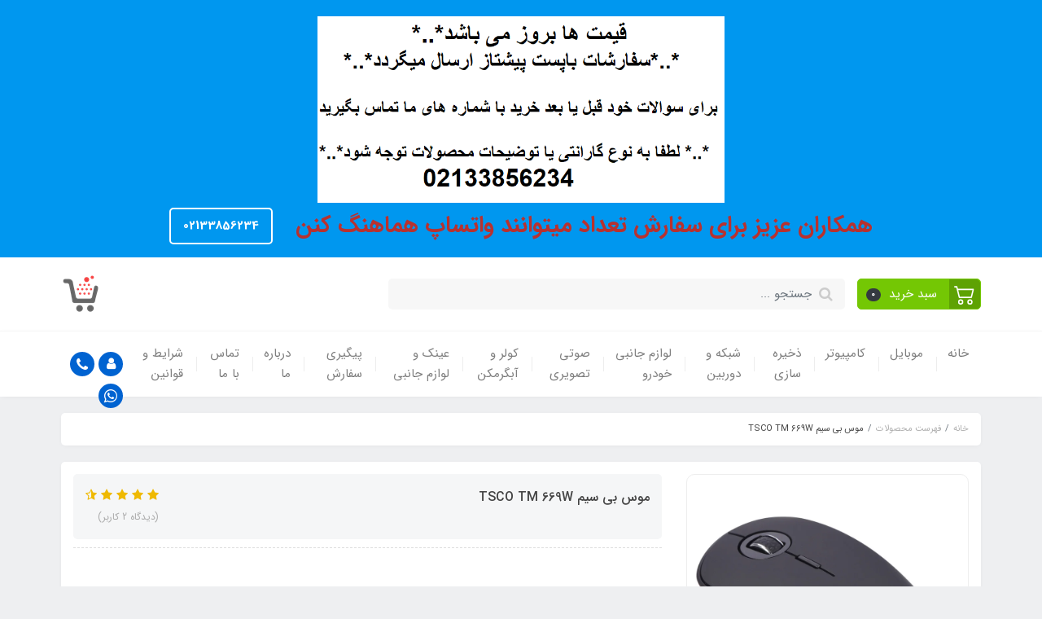

--- FILE ---
content_type: text/html; charset=utf-8
request_url: https://kalalite.ir/tsco-tm-669w-wireless-mouse
body_size: 30067
content:
<!DOCTYPE html>
<html dir="rtl" lang="fa" ng-app="siteBuilder.public">
	<head>
		<meta charset="UTF-8">
		<meta http-equiv="X-UA-Compatible" content="IE=edge">
		<title>موس بی سیم TSCO TM 669W | فروشگاه اینترنتی کالا لایت</title>
		<meta name="keywords" content="موس بی سیم TSCO TM 669W">
		<meta name="description" content="موس بی سیم TSCO TM 669W">
		<meta property="og:title" content="موس بی سیم TSCO TM 669W">
		<meta property="og:description" content="موس بی سیم TSCO TM 669W">
		<meta property="og:url" content="https://kalalite.ir/tsco-tm-669w-wireless-mouse">
		<meta property="og:site_name" content="فروشگاه اینترنتی کالا لایت">
		<meta property="og:image" content='/uploads/products/46cd02.jpg?m=crop&w=200&h=200&q=veryhigh'>
		<meta name="twitter:url" content="https://kalalite.ir/tsco-tm-669w-wireless-mouse">
		<meta name="twitter:title" content="موس بی سیم TSCO TM 669W | فروشگاه اینترنتی کالا لایت">
		<meta name="twitter:description" content="موس بی سیم TSCO TM 669W">
		<meta name="viewport" content="width=device-width, initial-scale=1, shrink-to-fit=no">
		<link rel="stylesheet" href="/site/resources/fonts/css?family=persian&family=fontawesome">
		<link rel="stylesheet" href="/themes/custom-bbae/css/bootstrap.css">
		<link rel="stylesheet" href="/themes/custom-bbae/css/bootstrap.rtl.css">
		<link rel="stylesheet" href="/themes/custom-bbae/css/magnific.popup.css">
		<link rel="stylesheet" href="/themes/custom-bbae/css/owl.carousel.css">
		

		<link rel="stylesheet" href="/themes/custom-bbae/css/app.css?v=1.1">
		<link rel="canonical" href="https://kalalite.ir/tsco-tm-669w-wireless-mouse">
		<meta name="google-site-verification" content="PoiSEtg396Ssj7L_QgY0cjMKCSEFQsiOZjAzbXg0SSQ" />
	<script>
    !function (t, e, n) {
        t.yektanetAnalyticsObject = n, t[n] = t[n] || function () {
            t[n].q.push(arguments)
        }, t[n].q = t[n].q || [];
        var a = new Date, r = a.getFullYear().toString() + "0" + a.getMonth() + "0" + a.getDate() + "0" + a.getHours(),
            c = e.getElementsByTagName("script")[0], s = e.createElement("script");
        s.id = "ua-script-XrKZhvkW"; s.dataset.analyticsobject = n;
        s.async = 1; s.type = "text/javascript";
        s.src = "https://cdn.yektanet.com/rg_woebegone/scripts_v3/XrKZhvkW/rg.complete.js?v=" + r, c.parentNode.insertBefore(s, c)
    }(window, document, "yektanet");
</script><script type="text/javascript">yektanet && yektanet('product', 'detail', { title: 'موس بی سیم TSCO TM 669W', sku: '163336580', price: 178000, image: 'https://kalalite.ir/uploads/products/46cd02.jpg', isAvailable: false });</script><meta name="generator" content="Portal Site Builder">
</head>
	<body ng-class="{'no-scroll':no_scroll}">

		<!-- loading -->
		<div class="loading"></div>

		<!-- header -->
		<header class="header">
			<div class="header-desktop">
				<!-- banner top -->
				
					<div class="banner-top text-center p-10 p-lg-15" style="background-color: #0097ef;">
						<a href="/site/vitrin" class="banner-top-link">
							<strong style="font-weight: 700;"><span style="color: rgb(184, 49, 47);"><img src="/themes/custom-bbae/userfiles/497e92.png" style="display: block; vertical-align: top; margin: 5px auto; width: 500px; cursor: pointer; position: relative; max-width: 100%;" fr-original-style="display: block; vertical-align: top; margin: 5px auto; width: 500px;" fr-original-class="fr-draggable">همکاران عزیز برای سفارش تعداد میتوانند واتساپ هماهنگ کنن</span></strong>
						</a>
						<a href="/site/vitrin" class="btn btn-outline-white banner-top-button">02133856234</a>
						
					</div>
				
				<div class="container">
					<div class="header-top py-10 py-lg-20">
						<div class="row align-items-center">
							<div class="col-9 col-md-8">
								<div class="d-flex align-items-center">
									<!-- basket -->
									
										<div class="header-basket d-none d-lg-block" cart="">
											<div class="dropdown">
												<a href="#" class="header-basket-button btn dropdown-toggle" data-toggle="dropdown" id="basket-widget" role="button" aria-expanded="false" aria-haspopup="true">
													<span class="header-basket-button-icon">
														<svg width="1em" height="1em" viewbox="0 0 16 16" class="" xmlns="http://www.w3.org/2000/svg">
															<path fill-rule="evenodd" d="M0 2.5A.5.5 0 0 1 .5 2H2a.5.5 0 0 1 .485.379L2.89 4H14.5a.5.5 0 0 1 .485.621l-1.5 6A.5.5 0 0 1 13 11H4a.5.5 0 0 1-.485-.379L1.61 3H.5a.5.5 0 0 1-.5-.5zM3.14 5l1.25 5h8.22l1.25-5H3.14zM5 13a1 1 0 1 0 0 2 1 1 0 0 0 0-2zm-2 1a2 2 0 1 1 4 0 2 2 0 0 1-4 0zm9-1a1 1 0 1 0 0 2 1 1 0 0 0 0-2zm-2 1a2 2 0 1 1 4 0 2 2 0 0 1-4 0z"></path>
														</svg>
													</span>
													<span class="d-inline-block px-half">سبد خرید</span>
													<span class="badge badge-pill badge-dark" ng-bind="model.items.length || 0">0</span>
												</a>
												<div class="header-basket-items dropdown-menu dropdown-menu-right" aria-labelledby="basket-widget">
													<form name="items" class="header-basket-item" ng-submit="items.$valid && update(item)" ng-repeat="item in model.items" novalidate="">
														<div class="header-basket-item-image">
															<a ng-href="{{item.product.url}}" class="header-basket-item-image-link" target="_blank">
																<img ng-src="{{item.product.image||'/site/resources/images/empty.jpg'}}?m=thumb&w=60&h=60&q=high" class="img-responsive header-basket-item-image-element">
															</a>
														</div>
														<div class="header-basket-item-details">
															<h5 class="header-basket-item-title">
																<a ng-href="{{item.product.url}}" class="header-basket-item-link" target="_blank">
																	{{item.title}} <span class="header-basket-item-subtitle" ng-show="item.subtitle">{{item.subtitle}}</span>
																</a>
															</h5>
															<h6 class="header-basket-item-price">
																{{item.total|number}} تومان
															</h6>
															<a href="javascript:;" class="badge badge-danger header-basket-item-remove" ng-click="removeItem(item)" click-confirm="آیا از حذف مطمئن هستید؟">
																<i class="fa fa-fw fa-times" ng-hide="item.progress"></i>
																<i class="fa fa-fw fa-refresh fa-spin" ng-show="item.progress"></i>
																حذف
															</a>
														</div>
													</form>
													<div class="header-basket-container" ng-if="model.items.length">
														<a href="/site/cart" class="btn btn-block btn-green header-basket-link">
															ثبت و نهایی کردن سفارش 
															<i class="fa fa-chevron-left mr-half align-middle"></i>
														</a>
													</div>
													<div class="header-basket-empty" ng-if="!model.items.length">
														سبد خرید شما خالی است.
													</div>
												</div>
											</div>
										</div>
									
									
									<div class="header-search w-100 mx-lg-15">
										<form action="/site/search" class="header-search-form" dynamic-search="" auto-show="">
											<input type="text" name="q" class="form-control header-search-input" maxlength="100" autocomplete="off" ng-model="query" ng-focus="searchFocused=true" ng-blur="searchFocused=false" ng-class="{'active': searchFocused||searchMouseover}" placeholder="جستجو ...">
											<button class="btn btn-primary header-search-submit d-none">
												<i class="fa fa-search"></i>
											</button>
											<div class="quicksearch-items bg-white shadow rounded" ng-show="searchFocused||searchMouseover" ng-mouseover="searchMouseover=true" ng-mouseleave="searchMouseover=false">
												<div class="quicksearch-items-title">نتایج جستجو:</div>
												<div class="quicksearch-item" ng-repeat="item in items">
													<div class="quicksearch-item-image" ng-show="item.image">
														<a ng-href="{{item.url}}" class="quicksearch-item-image-link">
															<img ng-src="{{item.image}}?m=crop&w=100&h=100&q=high" class="quicksearch-item-image-element">
														</a>
													</div>
													<h4 class="quicksearch-item-title">
														<a ng-href="{{item.url}}" class="quicksearch-item-link">
															<span ng-bind="item.title"></span>
														</a>
													</h4>
												</div>
											</div>
										</form>
									</div>
								</div>
							</div>
							<div class="col-3 col-md-4">
								<div class="d-flex justify-content-end">
									<!-- logo and sitename -->
									
									<a class="d-block" href="/">
										<img src="/uploads/logo/6a429c.png?m=thumb&h=50&q=veryhigh" alt="فروشگاه اینترنتی کالا لایت" class="header-logo img-fluid">
									</a>
								</div>
							</div>
						</div>
					</div>
				</div>
				<div class="header-menu bg-white shadow" id="header-menu">
					<div class="container">
						<div class="d-none d-lg-block">
							
    <nav class="navbar navbar-light navbar-expand-lg p-0" role="navigation">
        <div class="w-100" navbar-menu="">
            <button type="button" class="navbar-toggler" data-toggle="collapse" data-target="#navbar-108477596" aria-expanded="false" aria-controls="navbar">
                <span class="navbar-toggler-icon"></span>
            </button>
            <a class="navbar-brand d-lg-none float-left" href="javascript:;">
                منوی وب‌سایت
            </a>
            <div id="navbar-108477596" class="navbar-collapse collapse">
                <ul class="navbar-nav" role="menu">
                    
                        <li class="nav-item " data-subset="0">
                            <a href="/" class="nav-link" target="_self">
                                خانه
                            </a>
                            
                        </li>
                    
                        <li class="nav-item " data-subset="2">
                            <a href="/mobile" class="nav-link" target="_self">
                                موبایل
                            </a>
                            
                                <ul class="nav-subset" role="menu">
                                    
                                        <li class="nav-subset-item " data-subset="14">
                                            <a href="/mobile/mobile" class="nav-subset-link" target="_self">
                                                موبایل
                                            </a>
                                            
                                                <ul class="nav-subset" role="menu">
                                                    
                                        <li class="nav-subset-item " data-subset="0">
                                            <a href="/mobile/mobile/samsung" class="nav-subset-link" target="_self">
                                                سامسونگ
                                            </a>
                                            
                                        </li>
                                    
                                        <li class="nav-subset-item " data-subset="0">
                                            <a href="/mobile/mobile/xiaomi" class="nav-subset-link" target="_self">
                                                شیائومی
                                            </a>
                                            
                                        </li>
                                    
                                        <li class="nav-subset-item " data-subset="0">
                                            <a href="/mobile/mobile/apple" class="nav-subset-link" target="_self">
                                                اپل
                                            </a>
                                            
                                        </li>
                                    
                                        <li class="nav-subset-item " data-subset="0">
                                            <a href="/mobile/mobile/poco" class="nav-subset-link" target="_self">
                                                پوکو
                                            </a>
                                            
                                        </li>
                                    
                                        <li class="nav-subset-item " data-subset="0">
                                            <a href="/mobile/mobile/huawei" class="nav-subset-link" target="_self">
                                                هواوی
                                            </a>
                                            
                                        </li>
                                    
                                        <li class="nav-subset-item " data-subset="0">
                                            <a href="/mobile/mobile/motorola" class="nav-subset-link" target="_self">
                                                موتورولا
                                            </a>
                                            
                                        </li>
                                    
                                        <li class="nav-subset-item " data-subset="0">
                                            <a href="/mobile/mobile/lg" class="nav-subset-link" target="_self">
                                                ال-جی
                                            </a>
                                            
                                        </li>
                                    
                                        <li class="nav-subset-item " data-subset="0">
                                            <a href="/mobile/mobile/nokia" class="nav-subset-link" target="_self">
                                                نوکیا
                                            </a>
                                            
                                        </li>
                                    
                                        <li class="nav-subset-item " data-subset="0">
                                            <a href="/mobile/mobile/gplus" class="nav-subset-link" target="_self">
                                                جی-پلاس
                                            </a>
                                            
                                        </li>
                                    
                                        <li class="nav-subset-item " data-subset="0">
                                            <a href="/mobile/mobile/orod" class="nav-subset-link" target="_self">
                                                ارود
                                            </a>
                                            
                                        </li>
                                    
                                        <li class="nav-subset-item " data-subset="0">
                                            <a href="/mobile/mobile/oppo" class="nav-subset-link" target="_self">
                                                اوپو
                                            </a>
                                            
                                        </li>
                                    
                                        <li class="nav-subset-item " data-subset="0">
                                            <a href="/mobile/mobile/oneplus" class="nav-subset-link" target="_self">
                                                وان-پلاس
                                            </a>
                                            
                                        </li>
                                    
                                        <li class="nav-subset-item " data-subset="0">
                                            <a href="/mobile/mobile/realme" class="nav-subset-link" target="_self">
                                                ریلمی
                                            </a>
                                            
                                        </li>
                                    
                                        <li class="nav-subset-item " data-subset="0">
                                            <a href="/mobile/mobile/smart" class="nav-subset-link" target="_self">
                                                اسمارت
                                            </a>
                                            
                                        </li>
                                    
                                                </ul>
                                            
                                        </li>
                                    
                                        <li class="nav-subset-item " data-subset="17">
                                            <a href="/mobile/lavazemjanebi" class="nav-subset-link" target="_self">
                                                لوازم جانبی
                                            </a>
                                            
                                                <ul class="nav-subset" role="menu">
                                                    
                                        <li class="nav-subset-item " data-subset="14">
                                            <a href="/mobile/lavazemjanebi/berand" class="nav-subset-link" target="_self">
                                                برند
                                            </a>
                                            
                                                <ul class="nav-subset" role="menu">
                                                    
                                        <li class="nav-subset-item " data-subset="0">
                                            <a href="/mobile/lavazemjanebi/berand/%D8%AA%D8%B3%DA%A9%D9%88-tsco" class="nav-subset-link" target="_self">
                                                تسکو - TSCO
                                            </a>
                                            
                                        </li>
                                    
                                        <li class="nav-subset-item " data-subset="0">
                                            <a href="/mobile/lavazemjanebi/berand/panatech" class="nav-subset-link" target="_self">
                                                Panatech
                                            </a>
                                            
                                        </li>
                                    
                                        <li class="nav-subset-item " data-subset="0">
                                            <a href="/mobile/lavazemjanebi/berand/u-tel" class="nav-subset-link" target="_self">
                                                یوتل-UTEL
                                            </a>
                                            
                                        </li>
                                    
                                        <li class="nav-subset-item " data-subset="0">
                                            <a href="/mobile/lavazemjanebi/berand/tp-link" class="nav-subset-link" target="_self">
                                                tp-link
                                            </a>
                                            
                                        </li>
                                    
                                        <li class="nav-subset-item " data-subset="0">
                                            <a href="/mobile/lavazemjanebi/berand/d-link" class="nav-subset-link" target="_self">
                                                D-LINK
                                            </a>
                                            
                                        </li>
                                    
                                        <li class="nav-subset-item " data-subset="0">
                                            <a href="/mobile/lavazemjanebi/berand/kingstar" class="nav-subset-link" target="_self">
                                                KINGSTAR
                                            </a>
                                            
                                        </li>
                                    
                                        <li class="nav-subset-item " data-subset="0">
                                            <a href="/mobile/lavazemjanebi/berand/nia" class="nav-subset-link" target="_self">
                                                NIA
                                            </a>
                                            
                                        </li>
                                    
                                        <li class="nav-subset-item " data-subset="0">
                                            <a href="/mobile/lavazemjanebi/berand/sadata" class="nav-subset-link" target="_self">
                                                SADATA
                                            </a>
                                            
                                        </li>
                                    
                                        <li class="nav-subset-item " data-subset="0">
                                            <a href="/mobile/lavazemjanebi/berand/jbl" class="nav-subset-link" target="_self">
                                                JBL
                                            </a>
                                            
                                        </li>
                                    
                                        <li class="nav-subset-item " data-subset="0">
                                            <a href="/mobile/lavazemjanebi/berand/verity" class="nav-subset-link" target="_self">
                                                Verity
                                            </a>
                                            
                                        </li>
                                    
                                        <li class="nav-subset-item " data-subset="0">
                                            <a href="/mobile/lavazemjanebi/berand/lenovo" class="nav-subset-link" target="_self">
                                                Lenovo
                                            </a>
                                            
                                        </li>
                                    
                                        <li class="nav-subset-item " data-subset="0">
                                            <a href="/mobile/lavazemjanebi/berand/proone" class="nav-subset-link" target="_self">
                                                PROONE
                                            </a>
                                            
                                        </li>
                                    
                                        <li class="nav-subset-item " data-subset="0">
                                            <a href="/mobile/lavazemjanebi/berand/store-77" class="nav-subset-link" target="_self">
                                                ای دیتا - ADATA
                                            </a>
                                            
                                        </li>
                                    
                                        <li class="nav-subset-item " data-subset="0">
                                            <a href="/mobile/lavazemjanebi/berand/store-79" class="nav-subset-link" target="_self">
                                                Xiaomi
                                            </a>
                                            
                                        </li>
                                    
                                                </ul>
                                            
                                        </li>
                                    
                                        <li class="nav-subset-item " data-subset="2">
                                            <a href="/mobile/lavazemjanebi/powerbank" class="nav-subset-link" target="_self">
                                                پاور بانک
                                            </a>
                                            
                                                <ul class="nav-subset" role="menu">
                                                    
                                        <li class="nav-subset-item " data-subset="0">
                                            <a href="/mobile/lavazemjanebi/powerbank/store-78" class="nav-subset-link" target="_self">
                                                ای دیتا - ADATA
                                            </a>
                                            
                                        </li>
                                    
                                        <li class="nav-subset-item " data-subset="0">
                                            <a href="/mobile/lavazemjanebi/powerbank/store-80" class="nav-subset-link" target="_self">
                                                Xiaomi
                                            </a>
                                            
                                        </li>
                                    
                                                </ul>
                                            
                                        </li>
                                    
                                        <li class="nav-subset-item " data-subset="0">
                                            <a href="/mobile/lavazemjanebi/kabl" class="nav-subset-link" target="_self">
                                                کابل
                                            </a>
                                            
                                        </li>
                                    
                                        <li class="nav-subset-item " data-subset="0">
                                            <a href="/mobile/lavazemjanebi/sharjerdivari" class="nav-subset-link" target="_self">
                                                شارژر دیواری(کلگی)
                                            </a>
                                            
                                        </li>
                                    
                                        <li class="nav-subset-item " data-subset="0">
                                            <a href="/mobile/lavazemjanebi/smartwach" class="nav-subset-link" target="_self">
                                                ساعت هوشمند
                                            </a>
                                            
                                        </li>
                                    
                                        <li class="nav-subset-item " data-subset="0">
                                            <a href="/mobile/lavazemjanebi/store-85" class="nav-subset-link" target="_self">
                                                ساعت هوشمند سامسونگ
                                            </a>
                                            
                                        </li>
                                    
                                        <li class="nav-subset-item " data-subset="0">
                                            <a href="/mobile/lavazemjanebi/mohafezgoshi" class="nav-subset-link" target="_self">
                                                قاب و محافظ گوشی
                                            </a>
                                            
                                        </li>
                                    
                                        <li class="nav-subset-item " data-subset="1">
                                            <a href="/mobile/lavazemjanebi/ramvkarthafezeh" class="nav-subset-link" target="_self">
                                                رم و کارت حافظه
                                            </a>
                                            
                                                <ul class="nav-subset" role="menu">
                                                    
                                        <li class="nav-subset-item " data-subset="0">
                                            <a href="/mobile/lavazemjanebi/ramvkarthafezeh/panatech" class="nav-subset-link" target="_self">
                                                پاناتک /Panatech
                                            </a>
                                            
                                        </li>
                                    
                                                </ul>
                                            
                                        </li>
                                    
                                        <li class="nav-subset-item " data-subset="0">
                                            <a href="/mobile/lavazemjanebi/headset-handsfiri" class="nav-subset-link" target="_self">
                                                هدست و هندزفری
                                            </a>
                                            
                                        </li>
                                    
                                        <li class="nav-subset-item " data-subset="0">
                                            <a href="/mobile/lavazemjanebi/holder" class="nav-subset-link" target="_self">
                                                هولدر و پایه نگه دارنده
                                            </a>
                                            
                                        </li>
                                    
                                        <li class="nav-subset-item " data-subset="0">
                                            <a href="/mobile/lavazemjanebi/monopad-3payeh" class="nav-subset-link" target="_self">
                                                مونوپاد و سه پایه
                                            </a>
                                            
                                        </li>
                                    
                                        <li class="nav-subset-item " data-subset="0">
                                            <a href="/mobile/lavazemjanebi/dastehbazimobile" class="nav-subset-link" target="_self">
                                                دسته بازی موبایل
                                            </a>
                                            
                                        </li>
                                    
                                        <li class="nav-subset-item " data-subset="0">
                                            <a href="/mobile/lavazemjanebi/tajhizat-avizan" class="nav-subset-link" target="_self">
                                                تجهیزات جانبی و اویزان
                                            </a>
                                            
                                        </li>
                                    
                                        <li class="nav-subset-item " data-subset="0">
                                            <a href="/mobile/lavazemjanebi/airpods" class="nav-subset-link" target="_self">
                                                هندزفری بلوتوث
                                            </a>
                                            
                                        </li>
                                    
                                        <li class="nav-subset-item " data-subset="0">
                                            <a href="/mobile/lavazemjanebi/ghtehat" class="nav-subset-link" target="_self">
                                                قطعات
                                            </a>
                                            
                                        </li>
                                    
                                        <li class="nav-subset-item " data-subset="0">
                                            <a href="/mobile/lavazemjanebi/spikersharji" class="nav-subset-link" target="_self">
                                                اسپیکر شارژی
                                            </a>
                                            
                                        </li>
                                    
                                        <li class="nav-subset-item " data-subset="0">
                                            <a href="/mobile/lavazemjanebi/memory-card" class="nav-subset-link" target="_self">
                                                رم میکروMemory Card
                                            </a>
                                            
                                        </li>
                                    
                                                </ul>
                                            
                                        </li>
                                    
                                </ul>
                            
                        </li>
                    
                        <li class="nav-item " data-subset="12">
                            <a href="/computer" class="nav-link" target="_self">
                                کامپیوتر
                            </a>
                            
                                <ul class="nav-subset" role="menu">
                                    
                                        <li class="nav-subset-item " data-subset="0">
                                            <a href="/computer/mous-kaybord" class="nav-subset-link" target="_self">
                                                موس و کیبورد
                                            </a>
                                            
                                        </li>
                                    
                                        <li class="nav-subset-item " data-subset="0">
                                            <a href="/computer/headfon-spiker" class="nav-subset-link" target="_self">
                                                هدفون و اسپیکر و میکروفون
                                            </a>
                                            
                                        </li>
                                    
                                        <li class="nav-subset-item " data-subset="0">
                                            <a href="/computer/console-dasteh" class="nav-subset-link" target="_self">
                                                کنسول،دسته بازی و تجهیزات گیمینگ
                                            </a>
                                            
                                        </li>
                                    
                                        <li class="nav-subset-item " data-subset="0">
                                            <a href="/computer/coolpad" class="nav-subset-link" target="_self">
                                                کول پد و فن خنک کننده لپتاپ
                                            </a>
                                            
                                        </li>
                                    
                                        <li class="nav-subset-item " data-subset="0">
                                            <a href="/computer/power" class="nav-subset-link" target="_self">
                                                پاور برق
                                            </a>
                                            
                                        </li>
                                    
                                        <li class="nav-subset-item " data-subset="0">
                                            <a href="/computer/padmouse" class="nav-subset-link" target="_self">
                                                پد موس
                                            </a>
                                            
                                        </li>
                                    
                                        <li class="nav-subset-item " data-subset="0">
                                            <a href="/computer/flash-memory" class="nav-subset-link" target="_self">
                                                فلش Flash Memory
                                            </a>
                                            
                                        </li>
                                    
                                        <li class="nav-subset-item " data-subset="0">
                                            <a href="/computer/hab-usb-ramrider" class="nav-subset-link" target="_self">
                                                هاب USB و رم ریدر
                                            </a>
                                            
                                        </li>
                                    
                                        <li class="nav-subset-item " data-subset="0">
                                            <a href="/computer/usb-pirinter" class="nav-subset-link" target="_self">
                                                USB و پرینتر
                                            </a>
                                            
                                        </li>
                                    
                                        <li class="nav-subset-item " data-subset="0">
                                            <a href="/computer/%DA%A9%D8%A7%D8%A8%D9%84-%D9%88-%D8%AA%D8%A8%D8%AF%DB%8C%D9%84%D8%A7%D8%AA-%D8%A8%D8%B1%D9%82%DB%8C" class="nav-subset-link" target="_self">
                                                کابل و تبدیلات برقی
                                            </a>
                                            
                                        </li>
                                    
                                        <li class="nav-subset-item " data-subset="0">
                                            <a href="/computer/%D9%84%D9%88%D8%A7%D8%B2%D9%85-%D8%AC%D8%A7%D9%86%D8%A8%DB%8C" class="nav-subset-link" target="_self">
                                                لوازم جانبی
                                            </a>
                                            
                                        </li>
                                    
                                        <li class="nav-subset-item " data-subset="0">
                                            <a href="/computer/bazi-nrmafzar" class="nav-subset-link" target="_self">
                                                بازی و نرم افزار
                                            </a>
                                            
                                        </li>
                                    
                                </ul>
                            
                        </li>
                    
                        <li class="nav-item " data-subset="0">
                            <a href="/zakhiresazi" class="nav-link" target="_self">
                                ذخیره سازی
                            </a>
                            
                        </li>
                    
                        <li class="nav-item " data-subset="3">
                            <a href="/shabake-dorbin" class="nav-link" target="_self">
                                شبکه و دوربین
                            </a>
                            
                                <ul class="nav-subset" role="menu">
                                    
                                        <li class="nav-subset-item " data-subset="0">
                                            <a href="/shabake-dorbin/modemadsl" class="nav-subset-link" target="_self">
                                                مودمadsl
                                            </a>
                                            
                                        </li>
                                    
                                        <li class="nav-subset-item " data-subset="0">
                                            <a href="/shabake-dorbin/%DA%A9%D8%A7%D8%A8%D9%84-%D9%88-%D8%AA%D8%A8%D8%AF%DB%8C%D9%84-%D8%B4%D8%A8%DA%A9%D9%87-%D9%88-%D8%AA%D9%84%D9%81%D9%86" class="nav-subset-link" target="_self">
                                                کابل و تبدیل شبکه و تلفن
                                            </a>
                                            
                                        </li>
                                    
                                        <li class="nav-subset-item " data-subset="0">
                                            <a href="/shabake-dorbin/%DA%A9%D8%A7%D8%B1%D8%AA-%D8%B4%D8%A8%DA%A9%D9%87" class="nav-subset-link" target="_self">
                                                کارت شبکه
                                            </a>
                                            
                                        </li>
                                    
                                </ul>
                            
                        </li>
                    
                        <li class="nav-item " data-subset="0">
                            <a href="/khodro" class="nav-link" target="_self">
                                لوازم جانبی خودرو
                            </a>
                            
                        </li>
                    
                        <li class="nav-item " data-subset="5">
                            <a href="/sotitasviri" class="nav-link" target="_self">
                                صوتی تصویری
                            </a>
                            
                                <ul class="nav-subset" role="menu">
                                    
                                        <li class="nav-subset-item " data-subset="0">
                                            <a href="/sotitasviri/%D8%AA%D8%A8%D8%AF%DB%8C%D9%84-%D9%88-%DA%A9%D8%A7%D8%A8%D9%84-%D8%AA%D8%B5%D9%88%DB%8C%D8%B1" class="nav-subset-link" target="_self">
                                                تبدیل و کابل تصویر (HDMI , VGA , ... )
                                            </a>
                                            
                                        </li>
                                    
                                        <li class="nav-subset-item " data-subset="0">
                                            <a href="/sotitasviri/%D8%AA%D8%A8%D8%AF%DB%8C%D9%84-%D9%88-%DA%A9%D8%A7%D8%A8%D9%84-%D8%B5%D9%88%D8%AA%DB%8C-aux" class="nav-subset-link" target="_self">
                                                تبدیل و کابل صوتی (AUX , ...)
                                            </a>
                                            
                                        </li>
                                    
                                        <li class="nav-subset-item " data-subset="0">
                                            <a href="/sotitasviri/%D9%81%DA%A9%D8%B3-%D9%88-%D8%AA%D9%84%D9%81%D9%86" class="nav-subset-link" target="_self">
                                                فکس و تلفن
                                            </a>
                                            
                                        </li>
                                    
                                        <li class="nav-subset-item " data-subset="0">
                                            <a href="/sotitasviri/%D9%86%D9%88%D8%B1-%D9%BE%D8%B1%D8%AF%D8%A7%D8%B2%DB%8C" class="nav-subset-link" target="_self">
                                                نور پردازی
                                            </a>
                                            
                                        </li>
                                    
                                        <li class="nav-subset-item " data-subset="0">
                                            <a href="/sotitasviri/store-76" class="nav-subset-link" target="_self">
                                                Android TV Box
                                            </a>
                                            
                                        </li>
                                    
                                </ul>
                            
                        </li>
                    
                        <li class="nav-item " data-subset="2">
                            <a href="/store-82" class="nav-link" target="_self">
                                کولر و آبگرمکن
                            </a>
                            
                                <ul class="nav-subset" role="menu">
                                    
                                        <li class="nav-subset-item " data-subset="0">
                                            <a href="/store-82/store-83" class="nav-subset-link" target="_self">
                                                آبگرمکن
                                            </a>
                                            
                                        </li>
                                    
                                        <li class="nav-subset-item " data-subset="0">
                                            <a href="/store-82/store-84" class="nav-subset-link" target="_self">
                                                کولر
                                            </a>
                                            
                                        </li>
                                    
                                </ul>
                            
                        </li>
                    
                        <li class="nav-item " data-subset="1">
                            <a href="/store-88" class="nav-link" target="_self">
                                عینک و لوازم جانبی
                            </a>
                            
                                <ul class="nav-subset" role="menu">
                                    
                                        <li class="nav-subset-item " data-subset="0">
                                            <a href="/store-88/blog-1" class="nav-subset-link" target="_self">
                                                عینک
                                            </a>
                                            
                                        </li>
                                    
                                </ul>
                            
                        </li>
                    
                        <li class="nav-item " data-subset="0">
                            <a href="/help" class="nav-link" target="_self">
                                پیگیری سفارش
                            </a>
                            
                        </li>
                    
                        <li class="nav-item " data-subset="0">
                            <a href="/about-us" class="nav-link" target="_self">
                                درباره ما
                            </a>
                            
                        </li>
                    
                        <li class="nav-item " data-subset="0">
                            <a href="/contact-us" class="nav-link" target="_self">
                                تماس با ما
                            </a>
                            
                        </li>
                    
                        <li class="nav-item " data-subset="0">
                            <a href="/text-3" class="nav-link" target="_self">
                                شرایط و قوانین
                            </a>
                            
                        </li>
                    
				</ul>
				<div class="mr-auto">
					<div class="header-links">
						<div class="dropdown d-inline-block">
							<a href="#" class="header-links-item dropdown-toggle" data-toggle="dropdown" role="button" aria-expanded="false">
								<i class="fa fa-user"></i>
							</a>
							<div class="dropdown-menu">
								
								
									<a href="/site/signin" class="dropdown-item">
										ورود
									</a>
									
										<a href="/site/signup" class="dropdown-item">
											ثبت‌نام
										</a>
									
								
							</div>
						</div>
						
							<a href="call:09124884574" class="header-links-item" data-toggle="tooltip" title="تماس با شماره 09124884574">
								<i class="fa fa-phone"></i>
							</a>
							<a href="https://wa.me/+989124884574" class="header-links-item" data-toggle="tooltip" title="پیام به واتس اپ">
								<i class="fa fa-whatsapp"></i>
							</a>
							
						
					</div>
				</div>
            </div>
        </div>
    </nav>

						</div>
						<div class="d-block d-lg-none">
							<div class="row align-items-center">
								<div class="col-4">
									
    <nav class="navbar navbar-light p-0" role="navigation">
        <div class="">
            <div class="offcanvas" navbar-offcanvas="">
                <div class="offcanvas-overlay"></div>
                <button type="button" class="navbar-toggler offcanvas-navbar-toggler" navbar-offcanvas-toggle="">
                    <i class="fa fa-bars"></i>
                </button>
                <div id="offcanvas-108477596" class="offcanvas-sidebar">
                    <div class="offcanvas-header">
                        <a class="d-block text-center" href="/">
							<img src="/uploads/logo/6a429c.png?m=thumb&w=150&h=48&q=veryhigh" alt="فروشگاه اینترنتی کالا لایت" class="header-logo img-fluid">
						</a>
                    </div>
                    <ul class="offcanvas-nav" role="menu">
                        
                            <li class="offcanvas-nav-item " data-subset="0">
                                <a href="/" class="offcanvas-nav-link" target="_self">
                                    خانه
                                </a>
                                
                            </li>
                        
                            <li class="offcanvas-nav-item " data-subset="2">
                                <a href="/mobile" class="offcanvas-nav-link" target="_self">
                                    موبایل
                                </a>
                                
                                    <button type="button" class="offcanvas-nav-toggle">
                                        <i class="fa offcanvas-nav-toggle-icon"></i>
                                    </button>
                                    <ul class="offcanvas-nav-subset offcanvas-nav-subset-1" role="menu">
                                        
                            <li class="offcanvas-nav-item " data-subset="14">
                                <a href="/mobile/mobile" class="offcanvas-nav-link" target="_self">
                                    موبایل
                                </a>
                                
                                    <button type="button" class="offcanvas-nav-toggle">
                                        <i class="fa offcanvas-nav-toggle-icon"></i>
                                    </button>
                                    <ul class="offcanvas-nav-subset offcanvas-nav-subset-2" role="menu">
                                        
                            <li class="offcanvas-nav-item " data-subset="0">
                                <a href="/mobile/mobile/samsung" class="offcanvas-nav-link" target="_self">
                                    سامسونگ
                                </a>
                                
                            </li>
                        
                            <li class="offcanvas-nav-item " data-subset="0">
                                <a href="/mobile/mobile/xiaomi" class="offcanvas-nav-link" target="_self">
                                    شیائومی
                                </a>
                                
                            </li>
                        
                            <li class="offcanvas-nav-item " data-subset="0">
                                <a href="/mobile/mobile/apple" class="offcanvas-nav-link" target="_self">
                                    اپل
                                </a>
                                
                            </li>
                        
                            <li class="offcanvas-nav-item " data-subset="0">
                                <a href="/mobile/mobile/poco" class="offcanvas-nav-link" target="_self">
                                    پوکو
                                </a>
                                
                            </li>
                        
                            <li class="offcanvas-nav-item " data-subset="0">
                                <a href="/mobile/mobile/huawei" class="offcanvas-nav-link" target="_self">
                                    هواوی
                                </a>
                                
                            </li>
                        
                            <li class="offcanvas-nav-item " data-subset="0">
                                <a href="/mobile/mobile/motorola" class="offcanvas-nav-link" target="_self">
                                    موتورولا
                                </a>
                                
                            </li>
                        
                            <li class="offcanvas-nav-item " data-subset="0">
                                <a href="/mobile/mobile/lg" class="offcanvas-nav-link" target="_self">
                                    ال-جی
                                </a>
                                
                            </li>
                        
                            <li class="offcanvas-nav-item " data-subset="0">
                                <a href="/mobile/mobile/nokia" class="offcanvas-nav-link" target="_self">
                                    نوکیا
                                </a>
                                
                            </li>
                        
                            <li class="offcanvas-nav-item " data-subset="0">
                                <a href="/mobile/mobile/gplus" class="offcanvas-nav-link" target="_self">
                                    جی-پلاس
                                </a>
                                
                            </li>
                        
                            <li class="offcanvas-nav-item " data-subset="0">
                                <a href="/mobile/mobile/orod" class="offcanvas-nav-link" target="_self">
                                    ارود
                                </a>
                                
                            </li>
                        
                            <li class="offcanvas-nav-item " data-subset="0">
                                <a href="/mobile/mobile/oppo" class="offcanvas-nav-link" target="_self">
                                    اوپو
                                </a>
                                
                            </li>
                        
                            <li class="offcanvas-nav-item " data-subset="0">
                                <a href="/mobile/mobile/oneplus" class="offcanvas-nav-link" target="_self">
                                    وان-پلاس
                                </a>
                                
                            </li>
                        
                            <li class="offcanvas-nav-item " data-subset="0">
                                <a href="/mobile/mobile/realme" class="offcanvas-nav-link" target="_self">
                                    ریلمی
                                </a>
                                
                            </li>
                        
                            <li class="offcanvas-nav-item " data-subset="0">
                                <a href="/mobile/mobile/smart" class="offcanvas-nav-link" target="_self">
                                    اسمارت
                                </a>
                                
                            </li>
                        
                                    </ul>
                                
                            </li>
                        
                            <li class="offcanvas-nav-item " data-subset="17">
                                <a href="/mobile/lavazemjanebi" class="offcanvas-nav-link" target="_self">
                                    لوازم جانبی
                                </a>
                                
                                    <button type="button" class="offcanvas-nav-toggle">
                                        <i class="fa offcanvas-nav-toggle-icon"></i>
                                    </button>
                                    <ul class="offcanvas-nav-subset offcanvas-nav-subset-2" role="menu">
                                        
                            <li class="offcanvas-nav-item " data-subset="14">
                                <a href="/mobile/lavazemjanebi/berand" class="offcanvas-nav-link" target="_self">
                                    برند
                                </a>
                                
                                    <button type="button" class="offcanvas-nav-toggle">
                                        <i class="fa offcanvas-nav-toggle-icon"></i>
                                    </button>
                                    <ul class="offcanvas-nav-subset offcanvas-nav-subset-3" role="menu">
                                        
                            <li class="offcanvas-nav-item " data-subset="0">
                                <a href="/mobile/lavazemjanebi/berand/%D8%AA%D8%B3%DA%A9%D9%88-tsco" class="offcanvas-nav-link" target="_self">
                                    تسکو - TSCO
                                </a>
                                
                            </li>
                        
                            <li class="offcanvas-nav-item " data-subset="0">
                                <a href="/mobile/lavazemjanebi/berand/panatech" class="offcanvas-nav-link" target="_self">
                                    Panatech
                                </a>
                                
                            </li>
                        
                            <li class="offcanvas-nav-item " data-subset="0">
                                <a href="/mobile/lavazemjanebi/berand/u-tel" class="offcanvas-nav-link" target="_self">
                                    یوتل-UTEL
                                </a>
                                
                            </li>
                        
                            <li class="offcanvas-nav-item " data-subset="0">
                                <a href="/mobile/lavazemjanebi/berand/tp-link" class="offcanvas-nav-link" target="_self">
                                    tp-link
                                </a>
                                
                            </li>
                        
                            <li class="offcanvas-nav-item " data-subset="0">
                                <a href="/mobile/lavazemjanebi/berand/d-link" class="offcanvas-nav-link" target="_self">
                                    D-LINK
                                </a>
                                
                            </li>
                        
                            <li class="offcanvas-nav-item " data-subset="0">
                                <a href="/mobile/lavazemjanebi/berand/kingstar" class="offcanvas-nav-link" target="_self">
                                    KINGSTAR
                                </a>
                                
                            </li>
                        
                            <li class="offcanvas-nav-item " data-subset="0">
                                <a href="/mobile/lavazemjanebi/berand/nia" class="offcanvas-nav-link" target="_self">
                                    NIA
                                </a>
                                
                            </li>
                        
                            <li class="offcanvas-nav-item " data-subset="0">
                                <a href="/mobile/lavazemjanebi/berand/sadata" class="offcanvas-nav-link" target="_self">
                                    SADATA
                                </a>
                                
                            </li>
                        
                            <li class="offcanvas-nav-item " data-subset="0">
                                <a href="/mobile/lavazemjanebi/berand/jbl" class="offcanvas-nav-link" target="_self">
                                    JBL
                                </a>
                                
                            </li>
                        
                            <li class="offcanvas-nav-item " data-subset="0">
                                <a href="/mobile/lavazemjanebi/berand/verity" class="offcanvas-nav-link" target="_self">
                                    Verity
                                </a>
                                
                            </li>
                        
                            <li class="offcanvas-nav-item " data-subset="0">
                                <a href="/mobile/lavazemjanebi/berand/lenovo" class="offcanvas-nav-link" target="_self">
                                    Lenovo
                                </a>
                                
                            </li>
                        
                            <li class="offcanvas-nav-item " data-subset="0">
                                <a href="/mobile/lavazemjanebi/berand/proone" class="offcanvas-nav-link" target="_self">
                                    PROONE
                                </a>
                                
                            </li>
                        
                            <li class="offcanvas-nav-item " data-subset="0">
                                <a href="/mobile/lavazemjanebi/berand/store-77" class="offcanvas-nav-link" target="_self">
                                    ای دیتا - ADATA
                                </a>
                                
                            </li>
                        
                            <li class="offcanvas-nav-item " data-subset="0">
                                <a href="/mobile/lavazemjanebi/berand/store-79" class="offcanvas-nav-link" target="_self">
                                    Xiaomi
                                </a>
                                
                            </li>
                        
                                    </ul>
                                
                            </li>
                        
                            <li class="offcanvas-nav-item " data-subset="2">
                                <a href="/mobile/lavazemjanebi/powerbank" class="offcanvas-nav-link" target="_self">
                                    پاور بانک
                                </a>
                                
                                    <button type="button" class="offcanvas-nav-toggle">
                                        <i class="fa offcanvas-nav-toggle-icon"></i>
                                    </button>
                                    <ul class="offcanvas-nav-subset offcanvas-nav-subset-3" role="menu">
                                        
                            <li class="offcanvas-nav-item " data-subset="0">
                                <a href="/mobile/lavazemjanebi/powerbank/store-78" class="offcanvas-nav-link" target="_self">
                                    ای دیتا - ADATA
                                </a>
                                
                            </li>
                        
                            <li class="offcanvas-nav-item " data-subset="0">
                                <a href="/mobile/lavazemjanebi/powerbank/store-80" class="offcanvas-nav-link" target="_self">
                                    Xiaomi
                                </a>
                                
                            </li>
                        
                                    </ul>
                                
                            </li>
                        
                            <li class="offcanvas-nav-item " data-subset="0">
                                <a href="/mobile/lavazemjanebi/kabl" class="offcanvas-nav-link" target="_self">
                                    کابل
                                </a>
                                
                            </li>
                        
                            <li class="offcanvas-nav-item " data-subset="0">
                                <a href="/mobile/lavazemjanebi/sharjerdivari" class="offcanvas-nav-link" target="_self">
                                    شارژر دیواری(کلگی)
                                </a>
                                
                            </li>
                        
                            <li class="offcanvas-nav-item " data-subset="0">
                                <a href="/mobile/lavazemjanebi/smartwach" class="offcanvas-nav-link" target="_self">
                                    ساعت هوشمند
                                </a>
                                
                            </li>
                        
                            <li class="offcanvas-nav-item " data-subset="0">
                                <a href="/mobile/lavazemjanebi/store-85" class="offcanvas-nav-link" target="_self">
                                    ساعت هوشمند سامسونگ
                                </a>
                                
                            </li>
                        
                            <li class="offcanvas-nav-item " data-subset="0">
                                <a href="/mobile/lavazemjanebi/mohafezgoshi" class="offcanvas-nav-link" target="_self">
                                    قاب و محافظ گوشی
                                </a>
                                
                            </li>
                        
                            <li class="offcanvas-nav-item " data-subset="1">
                                <a href="/mobile/lavazemjanebi/ramvkarthafezeh" class="offcanvas-nav-link" target="_self">
                                    رم و کارت حافظه
                                </a>
                                
                                    <button type="button" class="offcanvas-nav-toggle">
                                        <i class="fa offcanvas-nav-toggle-icon"></i>
                                    </button>
                                    <ul class="offcanvas-nav-subset offcanvas-nav-subset-3" role="menu">
                                        
                            <li class="offcanvas-nav-item " data-subset="0">
                                <a href="/mobile/lavazemjanebi/ramvkarthafezeh/panatech" class="offcanvas-nav-link" target="_self">
                                    پاناتک /Panatech
                                </a>
                                
                            </li>
                        
                                    </ul>
                                
                            </li>
                        
                            <li class="offcanvas-nav-item " data-subset="0">
                                <a href="/mobile/lavazemjanebi/headset-handsfiri" class="offcanvas-nav-link" target="_self">
                                    هدست و هندزفری
                                </a>
                                
                            </li>
                        
                            <li class="offcanvas-nav-item " data-subset="0">
                                <a href="/mobile/lavazemjanebi/holder" class="offcanvas-nav-link" target="_self">
                                    هولدر و پایه نگه دارنده
                                </a>
                                
                            </li>
                        
                            <li class="offcanvas-nav-item " data-subset="0">
                                <a href="/mobile/lavazemjanebi/monopad-3payeh" class="offcanvas-nav-link" target="_self">
                                    مونوپاد و سه پایه
                                </a>
                                
                            </li>
                        
                            <li class="offcanvas-nav-item " data-subset="0">
                                <a href="/mobile/lavazemjanebi/dastehbazimobile" class="offcanvas-nav-link" target="_self">
                                    دسته بازی موبایل
                                </a>
                                
                            </li>
                        
                            <li class="offcanvas-nav-item " data-subset="0">
                                <a href="/mobile/lavazemjanebi/tajhizat-avizan" class="offcanvas-nav-link" target="_self">
                                    تجهیزات جانبی و اویزان
                                </a>
                                
                            </li>
                        
                            <li class="offcanvas-nav-item " data-subset="0">
                                <a href="/mobile/lavazemjanebi/airpods" class="offcanvas-nav-link" target="_self">
                                    هندزفری بلوتوث
                                </a>
                                
                            </li>
                        
                            <li class="offcanvas-nav-item " data-subset="0">
                                <a href="/mobile/lavazemjanebi/ghtehat" class="offcanvas-nav-link" target="_self">
                                    قطعات
                                </a>
                                
                            </li>
                        
                            <li class="offcanvas-nav-item " data-subset="0">
                                <a href="/mobile/lavazemjanebi/spikersharji" class="offcanvas-nav-link" target="_self">
                                    اسپیکر شارژی
                                </a>
                                
                            </li>
                        
                            <li class="offcanvas-nav-item " data-subset="0">
                                <a href="/mobile/lavazemjanebi/memory-card" class="offcanvas-nav-link" target="_self">
                                    رم میکروMemory Card
                                </a>
                                
                            </li>
                        
                                    </ul>
                                
                            </li>
                        
                                    </ul>
                                
                            </li>
                        
                            <li class="offcanvas-nav-item " data-subset="12">
                                <a href="/computer" class="offcanvas-nav-link" target="_self">
                                    کامپیوتر
                                </a>
                                
                                    <button type="button" class="offcanvas-nav-toggle">
                                        <i class="fa offcanvas-nav-toggle-icon"></i>
                                    </button>
                                    <ul class="offcanvas-nav-subset offcanvas-nav-subset-1" role="menu">
                                        
                            <li class="offcanvas-nav-item " data-subset="0">
                                <a href="/computer/mous-kaybord" class="offcanvas-nav-link" target="_self">
                                    موس و کیبورد
                                </a>
                                
                            </li>
                        
                            <li class="offcanvas-nav-item " data-subset="0">
                                <a href="/computer/headfon-spiker" class="offcanvas-nav-link" target="_self">
                                    هدفون و اسپیکر و میکروفون
                                </a>
                                
                            </li>
                        
                            <li class="offcanvas-nav-item " data-subset="0">
                                <a href="/computer/console-dasteh" class="offcanvas-nav-link" target="_self">
                                    کنسول،دسته بازی و تجهیزات گیمینگ
                                </a>
                                
                            </li>
                        
                            <li class="offcanvas-nav-item " data-subset="0">
                                <a href="/computer/coolpad" class="offcanvas-nav-link" target="_self">
                                    کول پد و فن خنک کننده لپتاپ
                                </a>
                                
                            </li>
                        
                            <li class="offcanvas-nav-item " data-subset="0">
                                <a href="/computer/power" class="offcanvas-nav-link" target="_self">
                                    پاور برق
                                </a>
                                
                            </li>
                        
                            <li class="offcanvas-nav-item " data-subset="0">
                                <a href="/computer/padmouse" class="offcanvas-nav-link" target="_self">
                                    پد موس
                                </a>
                                
                            </li>
                        
                            <li class="offcanvas-nav-item " data-subset="0">
                                <a href="/computer/flash-memory" class="offcanvas-nav-link" target="_self">
                                    فلش Flash Memory
                                </a>
                                
                            </li>
                        
                            <li class="offcanvas-nav-item " data-subset="0">
                                <a href="/computer/hab-usb-ramrider" class="offcanvas-nav-link" target="_self">
                                    هاب USB و رم ریدر
                                </a>
                                
                            </li>
                        
                            <li class="offcanvas-nav-item " data-subset="0">
                                <a href="/computer/usb-pirinter" class="offcanvas-nav-link" target="_self">
                                    USB و پرینتر
                                </a>
                                
                            </li>
                        
                            <li class="offcanvas-nav-item " data-subset="0">
                                <a href="/computer/%DA%A9%D8%A7%D8%A8%D9%84-%D9%88-%D8%AA%D8%A8%D8%AF%DB%8C%D9%84%D8%A7%D8%AA-%D8%A8%D8%B1%D9%82%DB%8C" class="offcanvas-nav-link" target="_self">
                                    کابل و تبدیلات برقی
                                </a>
                                
                            </li>
                        
                            <li class="offcanvas-nav-item " data-subset="0">
                                <a href="/computer/%D9%84%D9%88%D8%A7%D8%B2%D9%85-%D8%AC%D8%A7%D9%86%D8%A8%DB%8C" class="offcanvas-nav-link" target="_self">
                                    لوازم جانبی
                                </a>
                                
                            </li>
                        
                            <li class="offcanvas-nav-item " data-subset="0">
                                <a href="/computer/bazi-nrmafzar" class="offcanvas-nav-link" target="_self">
                                    بازی و نرم افزار
                                </a>
                                
                            </li>
                        
                                    </ul>
                                
                            </li>
                        
                            <li class="offcanvas-nav-item " data-subset="0">
                                <a href="/zakhiresazi" class="offcanvas-nav-link" target="_self">
                                    ذخیره سازی
                                </a>
                                
                            </li>
                        
                            <li class="offcanvas-nav-item " data-subset="3">
                                <a href="/shabake-dorbin" class="offcanvas-nav-link" target="_self">
                                    شبکه و دوربین
                                </a>
                                
                                    <button type="button" class="offcanvas-nav-toggle">
                                        <i class="fa offcanvas-nav-toggle-icon"></i>
                                    </button>
                                    <ul class="offcanvas-nav-subset offcanvas-nav-subset-1" role="menu">
                                        
                            <li class="offcanvas-nav-item " data-subset="0">
                                <a href="/shabake-dorbin/modemadsl" class="offcanvas-nav-link" target="_self">
                                    مودمadsl
                                </a>
                                
                            </li>
                        
                            <li class="offcanvas-nav-item " data-subset="0">
                                <a href="/shabake-dorbin/%DA%A9%D8%A7%D8%A8%D9%84-%D9%88-%D8%AA%D8%A8%D8%AF%DB%8C%D9%84-%D8%B4%D8%A8%DA%A9%D9%87-%D9%88-%D8%AA%D9%84%D9%81%D9%86" class="offcanvas-nav-link" target="_self">
                                    کابل و تبدیل شبکه و تلفن
                                </a>
                                
                            </li>
                        
                            <li class="offcanvas-nav-item " data-subset="0">
                                <a href="/shabake-dorbin/%DA%A9%D8%A7%D8%B1%D8%AA-%D8%B4%D8%A8%DA%A9%D9%87" class="offcanvas-nav-link" target="_self">
                                    کارت شبکه
                                </a>
                                
                            </li>
                        
                                    </ul>
                                
                            </li>
                        
                            <li class="offcanvas-nav-item " data-subset="0">
                                <a href="/khodro" class="offcanvas-nav-link" target="_self">
                                    لوازم جانبی خودرو
                                </a>
                                
                            </li>
                        
                            <li class="offcanvas-nav-item " data-subset="5">
                                <a href="/sotitasviri" class="offcanvas-nav-link" target="_self">
                                    صوتی تصویری
                                </a>
                                
                                    <button type="button" class="offcanvas-nav-toggle">
                                        <i class="fa offcanvas-nav-toggle-icon"></i>
                                    </button>
                                    <ul class="offcanvas-nav-subset offcanvas-nav-subset-1" role="menu">
                                        
                            <li class="offcanvas-nav-item " data-subset="0">
                                <a href="/sotitasviri/%D8%AA%D8%A8%D8%AF%DB%8C%D9%84-%D9%88-%DA%A9%D8%A7%D8%A8%D9%84-%D8%AA%D8%B5%D9%88%DB%8C%D8%B1" class="offcanvas-nav-link" target="_self">
                                    تبدیل و کابل تصویر (HDMI , VGA , ... )
                                </a>
                                
                            </li>
                        
                            <li class="offcanvas-nav-item " data-subset="0">
                                <a href="/sotitasviri/%D8%AA%D8%A8%D8%AF%DB%8C%D9%84-%D9%88-%DA%A9%D8%A7%D8%A8%D9%84-%D8%B5%D9%88%D8%AA%DB%8C-aux" class="offcanvas-nav-link" target="_self">
                                    تبدیل و کابل صوتی (AUX , ...)
                                </a>
                                
                            </li>
                        
                            <li class="offcanvas-nav-item " data-subset="0">
                                <a href="/sotitasviri/%D9%81%DA%A9%D8%B3-%D9%88-%D8%AA%D9%84%D9%81%D9%86" class="offcanvas-nav-link" target="_self">
                                    فکس و تلفن
                                </a>
                                
                            </li>
                        
                            <li class="offcanvas-nav-item " data-subset="0">
                                <a href="/sotitasviri/%D9%86%D9%88%D8%B1-%D9%BE%D8%B1%D8%AF%D8%A7%D8%B2%DB%8C" class="offcanvas-nav-link" target="_self">
                                    نور پردازی
                                </a>
                                
                            </li>
                        
                            <li class="offcanvas-nav-item " data-subset="0">
                                <a href="/sotitasviri/store-76" class="offcanvas-nav-link" target="_self">
                                    Android TV Box
                                </a>
                                
                            </li>
                        
                                    </ul>
                                
                            </li>
                        
                            <li class="offcanvas-nav-item " data-subset="2">
                                <a href="/store-82" class="offcanvas-nav-link" target="_self">
                                    کولر و آبگرمکن
                                </a>
                                
                                    <button type="button" class="offcanvas-nav-toggle">
                                        <i class="fa offcanvas-nav-toggle-icon"></i>
                                    </button>
                                    <ul class="offcanvas-nav-subset offcanvas-nav-subset-1" role="menu">
                                        
                            <li class="offcanvas-nav-item " data-subset="0">
                                <a href="/store-82/store-83" class="offcanvas-nav-link" target="_self">
                                    آبگرمکن
                                </a>
                                
                            </li>
                        
                            <li class="offcanvas-nav-item " data-subset="0">
                                <a href="/store-82/store-84" class="offcanvas-nav-link" target="_self">
                                    کولر
                                </a>
                                
                            </li>
                        
                                    </ul>
                                
                            </li>
                        
                            <li class="offcanvas-nav-item " data-subset="1">
                                <a href="/store-88" class="offcanvas-nav-link" target="_self">
                                    عینک و لوازم جانبی
                                </a>
                                
                                    <button type="button" class="offcanvas-nav-toggle">
                                        <i class="fa offcanvas-nav-toggle-icon"></i>
                                    </button>
                                    <ul class="offcanvas-nav-subset offcanvas-nav-subset-1" role="menu">
                                        
                            <li class="offcanvas-nav-item " data-subset="0">
                                <a href="/store-88/blog-1" class="offcanvas-nav-link" target="_self">
                                    عینک
                                </a>
                                
                            </li>
                        
                                    </ul>
                                
                            </li>
                        
                            <li class="offcanvas-nav-item " data-subset="0">
                                <a href="/help" class="offcanvas-nav-link" target="_self">
                                    پیگیری سفارش
                                </a>
                                
                            </li>
                        
                            <li class="offcanvas-nav-item " data-subset="0">
                                <a href="/about-us" class="offcanvas-nav-link" target="_self">
                                    درباره ما
                                </a>
                                
                            </li>
                        
                            <li class="offcanvas-nav-item " data-subset="0">
                                <a href="/contact-us" class="offcanvas-nav-link" target="_self">
                                    تماس با ما
                                </a>
                                
                            </li>
                        
                            <li class="offcanvas-nav-item " data-subset="0">
                                <a href="/text-3" class="offcanvas-nav-link" target="_self">
                                    شرایط و قوانین
                                </a>
                                
                            </li>
                        
                    </ul>
                </div>
            </div>
        </div>
    </nav>

								</div>
								<div class="col-8">
									<div class="header-links text-left">
										<div class="dropdown d-inline-block">
											<a href="#" class="header-links-item dropdown-toggle" data-toggle="dropdown" role="button" aria-expanded="false">
												<i class="fa fa-user"></i>
											</a>
											<div class="dropdown-menu">
												
												
													<a href="/site/signin" class="dropdown-item">
														ورود
													</a>
													
														<a href="/site/signup" class="dropdown-item">
															ثبت‌نام
														</a>
													
												
											</div>
										</div>
										
											<a href="call:09124884574" class="header-links-item" data-toggle="tooltip" title="تماس با شماره 09124884574">
												<i class="fa fa-phone"></i>
											</a>
											<a href="https://wa.me/+989124884574" class="header-links-item" data-toggle="tooltip" title="پیام به واتس اپ">
												<i class="fa fa-whatsapp"></i>
											</a>
											
										
										
											<div class="header-basket d-inline-block" cart="">
												<div class="dropdown">
													<a href="#" class="header-links-item header-links-item-basket dropdown-toggle" data-toggle="dropdown" id="basket-widget" role="button" aria-expanded="false" aria-haspopup="true">
														<i class="fa fa-shopping-bag"></i>
														<span class="badge badge-pill badge-dark" ng-bind="model.items.length || 0">0</span>
													</a>
													<div class="header-basket-items dropdown-menu" aria-labelledby="basket-widget">
														<form name="items" class="header-basket-item" ng-submit="items.$valid && update(item)" ng-repeat="item in model.items" novalidate="">
															<div class="header-basket-item-image">
																<a ng-href="{{item.product.url}}" class="header-basket-item-image-link" target="_blank">
																	<img ng-src="{{item.product.image||'/site/resources/images/empty.jpg'}}?m=thumb&w=60&h=60&q=high" class="img-responsive header-basket-item-image-element">
																</a>
															</div>
															<div class="header-basket-item-details">
																<h5 class="header-basket-item-title">
																	<a ng-href="{{item.product.url}}" class="header-basket-item-link" target="_blank">
																		{{item.title}} <span class="header-basket-item-subtitle" ng-show="item.subtitle">{{item.subtitle}}</span>
																	</a>
																</h5>
																<h6 class="header-basket-item-price">
																	{{item.total|number}} تومان
																</h6>
																<a href="javascript:;" class="badge badge-danger header-basket-item-remove" ng-click="removeItem(item)" click-confirm="آیا از حذف مطمئن هستید؟">
																	<i class="fa fa-fw fa-times" ng-hide="item.progress"></i>
																	<i class="fa fa-fw fa-refresh fa-spin" ng-show="item.progress"></i>
																	حذف
																</a>
															</div>
														</form>
														<div class="header-basket-container" ng-if="model.items.length">
															<a href="/site/cart" class="btn btn-block btn-green header-basket-link">
																ثبت و نهایی کردن سفارش 
																<i class="fa fa-chevron-left mr-half align-middle"></i>
															</a>
														</div>
														<div class="header-basket-empty" ng-if="!model.items.length">
															سبد خرید شما خالی است.
														</div>
													</div>
												</div>
											</div>
										
									</div>
								</div>
							</div>
						</div>
					</div>
				</div>
			</div>
		</header>

		

<!--main-->
<main class="product-container" product="">
	<div class="container">
		<div class="product-context">
			
	<ol class="breadcrumb">
		<li class="breadcrumb-item">
			<a href="/">
				<span>
					خانه
				</span>
			</a>
		</li>
		
			<li class="breadcrumb-item ">
				<a href="/site/products">
					<span>
						فهرست محصولات
					</span>
				</a>
			</li>
		
			<li class="breadcrumb-item active">
				<a href="/tsco-tm-669w-wireless-mouse">
					<span>
						موس بی سیم TSCO TM 669W
					</span>
				</a>
			</li>
		
	</ol>



<!-- schema -->

	<script type="application/ld+json">
		{"@context":"https://schema.org","@type":"BreadcrumbList","itemListElement":[{"@type":"ListItem","position":1,"name":"فهرست محصولات","item":"https://kalalite.ir/site/products"},{"@type":"ListItem","position":2,"name":"موس بی سیم TSCO TM 669W","item":"https://kalalite.ir/tsco-tm-669w-wireless-mouse"}]}
	</script>

			<div class="product-header">
				<div class="row">
					
					<div class="col-xl-4" magnific="">
						<div class="position-relative">
							<!-- expiration -->
							

							<div class="product-image position-relative">
								<!-- actions -->
								<div class="product-actions">
									
									
										<button type="button" class="btn product-addtowishlist" onclick="alert('این امکان فقط برای کاربران در دسترس است.')">
											<i class="fa fa-fw fa-heart-o"></i>
										</button>
									
									<a href="/site/products/compare/add?id=163336580" class="btn product-compare" data-toggle="tooltip" title="مقایسه">
										<i class="fa fa-fw fa-balance-scale"></i>
									</a>
								</div>
								<a href="/uploads/products/46cd02.jpg" class="product-image-link" magnific-preview="/uploads/products/46cd02.jpg?m=thumb&w=1280&h=800&q=high">
									<img src='/uploads/products/46cd02.jpg?m=thumb&w=1280&h=800&q=high' class="product-image-element" alt="موس بی سیم TSCO TM 669W">
								</a>
							</div>
							
								<div class="product-images owl-carousel" options="{ navClass: ['product-images-prev', 'product-images-next'], responsive: { 992: { items: 3 }, 1200: { items: 4 } }, loop: false, navText: [], margin: 15, nav: true }">
									
										<a href="/uploads/products/cbf79b.jpg" magnific-preview="/uploads/products/cbf79b.jpg?m=thumb&w=1280&h=800&q=high" class="product-images-link">
											<img src="/uploads/products/cbf79b.jpg?m=crop&w=120&h=80&q=high" class="product-images-item">
										</a>
									
										<a href="/uploads/products/c0cec2.jpg" magnific-preview="/uploads/products/c0cec2.jpg?m=thumb&w=1280&h=800&q=high" class="product-images-link">
											<img src="/uploads/products/c0cec2.jpg?m=crop&w=120&h=80&q=high" class="product-images-item">
										</a>
									
								</div>
							
							<div class="product-images-slider owl-carousel" options="{ navClass: ['product-images-prev', 'product-images-next'], navText: [], nav: true, items: 1 }">
								
									<img src="/uploads/products/46cd02.jpg?m=thumb&w=1280&h=800&q=high" class="product-images-slider-item">
								
									<img src="/uploads/products/cbf79b.jpg?m=thumb&w=1280&h=800&q=high" class="product-images-slider-item">
								
									<img src="/uploads/products/c0cec2.jpg?m=thumb&w=1280&h=800&q=high" class="product-images-slider-item">
								
							</div>
						</div>
					</div>
					<div class="col-xl-8">
						<form name="addtocart" class="product-info" ng-submit="addtocart.$valid && submit()" eval="collect(178000, 302000, 42)" add-to-cart="" dynamic-form="" auto-show="" novalidate="">
							<div class="product-data p-15 rounded">
								<div class="d-flex justify-content-between">
									<div>
										
										<h1 class="product-title">
											موس بی سیم TSCO TM 669W
										</h1>
										
										
									</div>
									
										<div class="product-rating" eval="collect(163336580, 4.5, 2)" product-rating="" auto-show="">
											<a role="button" class="product-rating-link" ng-click="submit(number)" ng-focus="changeRate(number)" ng-mouseover="changeRate(number)" ng-mouseleave="changeRate()" ng-repeat="number in [1,2,3,4,5]">
												<i class="fa fa-star fa-flip-horizontal text-warning product-rating-link-icon" ng-class="{ 'fa-star-half-o': isHalf(number), 'fa-star-o': model.rate <= number-1 }"></i>
											</a>
											<div class="product-rating-info" ng-show="model.count">
												<small>
													(دیدگاه {{model.count}} کاربر)
												</small>
											</div>
										</div>
									
								</div>								
							</div>

							<div class="product-attributes">
								
								<div class="d-none">
									<div class="form-group product-quantity">
										<div class="input-group">
											<div class="input-group-prepend">
												<span class="input-group-text product-quantity-text">
													تعداد
												</span>
											</div>
											<input type="number" id="quantity" class="form-control product-quantity-input" min="1" max="1000" ng-model="model.quantity" ng-disabled="progress" required="">
										</div>
									</div>
								</div>
								<div class="d-none">
									<div class="form-group product-variant">
										<div class="input-group">
											<div class="input-group-prepend">
												<span class="input-group-text product-variant-text">
													نوع
												</span>
											</div>
											<select id="variant" class="form-control product-variant-input" ng-disabled="progress">
												
													<option value="108416271" data-stock="0" data-price="178000" data-compare-price="302000" data-discount="42" product-variant="">
														primary
													</option>
												
											</select>
										</div>
									</div>
								</div>
							</div>

							

							<div class="product-info-buy p-15">
								
									<div class="product-price-wrap">
										
											<h5 class="product-discount" ng-show="getDiscount()" ng-bind="getDiscount() + '%'">
												42%
											</h5>
										
										
											<h5 class="product-compare-price" ng-show="getComparePrice()" ng-bind="getComparePrice()|number">
												302,000
											</h5>
										
										<h5 class="product-price">
											<span ng-bind="getPrice()|number">178,000</span>
											تومان
										</h5>
									</div>
								
								<div class="product-buttons">
									<div class="product-availability btn d-inline-block border border-light rounded">
										<span class="text-green" ng-if="!outofstock()">
											<i class="fa fa-check"></i>
ارسال اولین روز کاری
										</span>
										<span class="text-red" ng-if="outofstock()">
											<i class="fa fa-close"></i>
											ناموجود
										</span>
									</div>
									
										<div class="alert alert-danger validation-summary product-buttons-failed" ng-if="validation" ng-class="{'d-block' : validation}">
    <h6 class="alert-heading validation-summary-title product-buttons-failed-title">
        <span ng-bind="validation.main"></span>
    </h6>
    <ul class="validation-summary-list product-buttons-failed-list">
        <li class="validation-summary-item product-buttons-failed-item" ng-repeat="(key, value) in validation" ng-if="key != 'main'">
            {{value}}
        </li>
    </ul>
</div>
									
									
									
									<div class="product-buttons-loading" ng-show="progress">
										<i class="fa fa-refresh fa-spin fa-fw"></i>
										کمی صبر کنید...
									</div>
								</div>
							</div>
							<!-- product features -->
							
								<div class="product-features pt-20 d-none d-md-block">
									<div class="row justify-content-center">
										
											<div class="col-3 col-md col-lg">
												<a href="#" class="product-features-item d-flex align-items-center mb-15">
													<img src='/themes/custom-bbae/userfiles/f7e675.svg?m=thumb&w=24&h=24&q=high' alt="امکان تحویل اکسپرس" class="product-features-item-image ml-10">
													<span class="product-features-item-title d-block">
														امکان تحویل اکسپرس
													</span>
												</a>
											</div>
										
											<div class="col-3 col-md col-lg">
												<a href="#" class="product-features-item d-flex align-items-center mb-15">
													<img src='/themes/custom-bbae/userfiles/be2275.svg?m=thumb&w=24&h=24&q=high' alt="امکان پرداخت آنلاین" class="product-features-item-image ml-10">
													<span class="product-features-item-title d-block">
														امکان پرداخت آنلاین
													</span>
												</a>
											</div>
										
											<div class="col-3 col-md col-lg">
												<a href="#" class="product-features-item d-flex align-items-center mb-15">
													<img src='/themes/custom-bbae/userfiles/e2a51e.svg?m=thumb&w=24&h=24&q=high' alt="ضمانت سلامت کالا" class="product-features-item-image ml-10">
													<span class="product-features-item-title d-block">
														ضمانت سلامت کالا
													</span>
												</a>
											</div>
										
											<div class="col-3 col-md col-lg">
												<a href="#" class="product-features-item d-flex align-items-center mb-15">
													<img src='/themes/custom-bbae/userfiles/b7a053.svg?m=thumb&w=24&h=24&q=high' alt="ضمانت اصل بودن کالا" class="product-features-item-image ml-10">
													<span class="product-features-item-title d-block">
														ضمانت اصل بودن کالا
													</span>
												</a>
											</div>
										
									</div>
									
								</div>
							
						</form>
					</div>
				</div>
			</div>
			
			
			
			
	<!-- instagram -->
		
			<div class="instagram-section pb-20 pl-20 mt-3 rounded shadow position-relative mb-30">
				
				
				
				<a class="instagram-section-link" href="#">
					<h3 class="instagram-section-title">
						تماس با ما
					</h3>
					<div class="instagram-section-description">
						<strong fr-original-style="font-weight: 700;" style="font-weight: 700;"><span style="color: rgb(0, 0, 0); font-size: 16px;">*..*قیمت ها بروز می باشد *..*سفارشات باپست پیشتاز ارسال میگردد*..*برای سوالات خود قبل یا بعد خرید با شماره های ما تماس بگیرید*..* لطفا به نوع گارانتی یا توضیحات محصولات توجه شود*..* &nbsp;02133856234</span></strong><br><span style="font-weight: 700;"><span style="color: rgb(0, 0, 0);">همکاران عزیز برای سفارش تعداد میتوانند واتساپ هماهنگ کنن</span></span>
					</div>
				</a>
			</div>
		
		<!-- /instagram -->

			
				<div class="products-wrap mb-30">
					<h2 class="products-title">
						<span>محصولات مرتبط</span>
						
					</h2>
					<div class="owl-container position-relative">
						<div class="products-items owl-carousel" options="{
								autoplay: true,
								autoplayTimeout: 4500,
								autoplayHoverPause: true,
								smartSpeed: 500,
								loop: true,
								rtl: true,
								margin: 10,
								responsive:{ 0:{ items: 1.3 }, 375: { items: 2 }, 576: { items: 3 }, 992: { items: 4 }, 1200: { items: 6 } }
							}">
							
								<div class='products-item position-relative bg-white rounded p-15 products-item-outofstock'>
	
		<span class="products-item-discount">
			22٪
		</span>
	
	
	<div class="products-item-image">
		<a href="/tsco-tclp-3000-coolpad" class="products-item-link">
			<img src='/uploads/products/e079eb.jpg?m=crop&w=500&h=500&q=high' class="img-fluid center-block products-item-image-element" alt="پایه خنک کننده تسکو مدل TCLP 3000">
		</a>
	</div>
	
	
		<span class="products-item-outofstock-message">
			ناموجود
		</span>
	
	<h3 class="products-item-title">
		<a href="/tsco-tclp-3000-coolpad" class="products-item-link">
			پایه خنک کننده تسکو مدل TCLP 3000
		</a>
	</h3>
	<div class="d-flex justify-content-between align-items-center">
		<button class="btn product-item-quick-view" ng-click="quickview(156086896, '/site/cart')">
			
			
				<svg width="1em" height="1em" viewbox="0 0 16 16" class="" fill="currentColor" xmlns="http://www.w3.org/2000/svg">
					<path fill-rule="evenodd" d="M0 2.5A.5.5 0 0 1 .5 2H2a.5.5 0 0 1 .485.379L2.89 4H14.5a.5.5 0 0 1 .485.621l-1.5 6A.5.5 0 0 1 13 11H4a.5.5 0 0 1-.485-.379L1.61 3H.5a.5.5 0 0 1-.5-.5zM3.14 5l1.25 5h8.22l1.25-5H3.14zM5 13a1 1 0 1 0 0 2 1 1 0 0 0 0-2zm-2 1a2 2 0 1 1 4 0 2 2 0 0 1-4 0zm9-1a1 1 0 1 0 0 2 1 1 0 0 0 0-2zm-2 1a2 2 0 1 1 4 0 2 2 0 0 1-4 0z"></path>
				</svg>
			
		</button>
		<div class="product-rating" eval="collect(156086896, 3.67, 39)" product-rating="" auto-show="">
			<span role="button" class="product-rating-link" ng-click="submit(number)" ng-focus="changeRate(number)" ng-mouseover="changeRate(number)" ng-mouseleave="changeRate()" ng-repeat="number in [1,2,3,4,5]">
				<i class="fa fa-star fa-flip-horizontal text-warning product-rating-link-icon" ng-class="{ 'fa-star-half-o': isHalf(number), 'fa-star-o': model.rate < number }"></i>
			</span>
		</div>
	</div>
</div>
							
								<div class='products-item position-relative bg-white rounded p-15 '>
	
		<span class="products-item-discount">
			17٪
		</span>
	
	
	<div class="products-item-image">
		<a href="/tclp-3099" class="products-item-link">
			<img src='/uploads/products/a7a5fc.jpg?m=crop&w=500&h=500&q=high' class="img-fluid center-block products-item-image-element" alt="پایه خنک کننده تسکو مدل TCLP 3099">
		</a>
	</div>
	
		<div class="products-item-price-wrap">
			
				<span class="products-item-compare-price">
					780,000
				</span>
			
			
				<span class="products-item-price">
					655,000 <span>تومان</span>
				</span>
			
		</div>
	
	
	<h3 class="products-item-title">
		<a href="/tclp-3099" class="products-item-link">
			پایه خنک کننده تسکو مدل TCLP 3099
		</a>
	</h3>
	<div class="d-flex justify-content-between align-items-center">
		<button class="btn product-item-quick-view" ng-click="quickview(156085649, '/site/cart')">
			
			
				<svg width="1em" height="1em" viewbox="0 0 16 16" class="" fill="currentColor" xmlns="http://www.w3.org/2000/svg">
					<path fill-rule="evenodd" d="M0 2.5A.5.5 0 0 1 .5 2H2a.5.5 0 0 1 .485.379L2.89 4H14.5a.5.5 0 0 1 .485.621l-1.5 6A.5.5 0 0 1 13 11H4a.5.5 0 0 1-.485-.379L1.61 3H.5a.5.5 0 0 1-.5-.5zM3.14 5l1.25 5h8.22l1.25-5H3.14zM5 13a1 1 0 1 0 0 2 1 1 0 0 0 0-2zm-2 1a2 2 0 1 1 4 0 2 2 0 0 1-4 0zm9-1a1 1 0 1 0 0 2 1 1 0 0 0 0-2zm-2 1a2 2 0 1 1 4 0 2 2 0 0 1-4 0z"></path>
				</svg>
			
		</button>
		<div class="product-rating" eval="collect(156085649, 3.62, 63)" product-rating="" auto-show="">
			<span role="button" class="product-rating-link" ng-click="submit(number)" ng-focus="changeRate(number)" ng-mouseover="changeRate(number)" ng-mouseleave="changeRate()" ng-repeat="number in [1,2,3,4,5]">
				<i class="fa fa-star fa-flip-horizontal text-warning product-rating-link-icon" ng-class="{ 'fa-star-half-o': isHalf(number), 'fa-star-o': model.rate < number }"></i>
			</span>
		</div>
	</div>
</div>
							
								<div class='products-item position-relative bg-white rounded p-15 products-item-outofstock'>
	
		<span class="products-item-discount">
			21٪
		</span>
	
	
	<div class="products-item-image">
		<a href="/tsco-tk-8021-wired-keyboard" class="products-item-link">
			<img src='/uploads/products/0ba259.jpg?m=crop&w=500&h=500&q=high' class="img-fluid center-block products-item-image-element" alt="کیبورد TSCO TK-8021L">
		</a>
	</div>
	
	
		<span class="products-item-outofstock-message">
			ناموجود
		</span>
	
	<h3 class="products-item-title">
		<a href="/tsco-tk-8021-wired-keyboard" class="products-item-link">
			کیبورد TSCO TK-8021L
		</a>
	</h3>
	<div class="d-flex justify-content-between align-items-center">
		<button class="btn product-item-quick-view" ng-click="quickview(156085110, '/site/cart')">
			
			
				<svg width="1em" height="1em" viewbox="0 0 16 16" class="" fill="currentColor" xmlns="http://www.w3.org/2000/svg">
					<path fill-rule="evenodd" d="M0 2.5A.5.5 0 0 1 .5 2H2a.5.5 0 0 1 .485.379L2.89 4H14.5a.5.5 0 0 1 .485.621l-1.5 6A.5.5 0 0 1 13 11H4a.5.5 0 0 1-.485-.379L1.61 3H.5a.5.5 0 0 1-.5-.5zM3.14 5l1.25 5h8.22l1.25-5H3.14zM5 13a1 1 0 1 0 0 2 1 1 0 0 0 0-2zm-2 1a2 2 0 1 1 4 0 2 2 0 0 1-4 0zm9-1a1 1 0 1 0 0 2 1 1 0 0 0 0-2zm-2 1a2 2 0 1 1 4 0 2 2 0 0 1-4 0z"></path>
				</svg>
			
		</button>
		<div class="product-rating" eval="collect(156085110, 3.22, 69)" product-rating="" auto-show="">
			<span role="button" class="product-rating-link" ng-click="submit(number)" ng-focus="changeRate(number)" ng-mouseover="changeRate(number)" ng-mouseleave="changeRate()" ng-repeat="number in [1,2,3,4,5]">
				<i class="fa fa-star fa-flip-horizontal text-warning product-rating-link-icon" ng-class="{ 'fa-star-half-o': isHalf(number), 'fa-star-o': model.rate < number }"></i>
			</span>
		</div>
	</div>
</div>
							
								<div class='products-item position-relative bg-white rounded p-15 products-item-outofstock'>
	
	
	<div class="products-item-image">
		<a href="/tsco-tk-8117l-wired-gaming-keyboard" class="products-item-link">
			<img src='/uploads/products/8cfdcd.jpg?m=crop&w=500&h=500&q=high' class="img-fluid center-block products-item-image-element" alt="کیبورد گیمینگ TSCO TK-8117L">
		</a>
	</div>
	
	
		<span class="products-item-outofstock-message">
			ناموجود
		</span>
	
	<h3 class="products-item-title">
		<a href="/tsco-tk-8117l-wired-gaming-keyboard" class="products-item-link">
			کیبورد گیمینگ TSCO TK-8117L
		</a>
	</h3>
	<div class="d-flex justify-content-between align-items-center">
		<button class="btn product-item-quick-view" ng-click="quickview(156084941, '/site/cart')">
			
			
				<svg width="1em" height="1em" viewbox="0 0 16 16" class="" fill="currentColor" xmlns="http://www.w3.org/2000/svg">
					<path fill-rule="evenodd" d="M0 2.5A.5.5 0 0 1 .5 2H2a.5.5 0 0 1 .485.379L2.89 4H14.5a.5.5 0 0 1 .485.621l-1.5 6A.5.5 0 0 1 13 11H4a.5.5 0 0 1-.485-.379L1.61 3H.5a.5.5 0 0 1-.5-.5zM3.14 5l1.25 5h8.22l1.25-5H3.14zM5 13a1 1 0 1 0 0 2 1 1 0 0 0 0-2zm-2 1a2 2 0 1 1 4 0 2 2 0 0 1-4 0zm9-1a1 1 0 1 0 0 2 1 1 0 0 0 0-2zm-2 1a2 2 0 1 1 4 0 2 2 0 0 1-4 0z"></path>
				</svg>
			
		</button>
		<div class="product-rating" eval="collect(156084941, 3.18, 11)" product-rating="" auto-show="">
			<span role="button" class="product-rating-link" ng-click="submit(number)" ng-focus="changeRate(number)" ng-mouseover="changeRate(number)" ng-mouseleave="changeRate()" ng-repeat="number in [1,2,3,4,5]">
				<i class="fa fa-star fa-flip-horizontal text-warning product-rating-link-icon" ng-class="{ 'fa-star-half-o': isHalf(number), 'fa-star-o': model.rate < number }"></i>
			</span>
		</div>
	</div>
</div>
							
								<div class='products-item position-relative bg-white rounded p-15 products-item-outofstock'>
	
	
	<div class="products-item-image">
		<a href="/d-net-plus-x7-gaming-mouse" class="products-item-link">
			<img src='/uploads/products/3632cd.jpg?m=crop&w=500&h=500&q=high' class="img-fluid center-block products-item-image-element" alt="موس گیمینگ D-Net Plus X7">
		</a>
	</div>
	
	
		<span class="products-item-outofstock-message">
			ناموجود
		</span>
	
	<h3 class="products-item-title">
		<a href="/d-net-plus-x7-gaming-mouse" class="products-item-link">
			موس گیمینگ D-Net Plus X7
		</a>
	</h3>
	<div class="d-flex justify-content-between align-items-center">
		<button class="btn product-item-quick-view" ng-click="quickview(156080268, '/site/cart')">
			
			
				<svg width="1em" height="1em" viewbox="0 0 16 16" class="" fill="currentColor" xmlns="http://www.w3.org/2000/svg">
					<path fill-rule="evenodd" d="M0 2.5A.5.5 0 0 1 .5 2H2a.5.5 0 0 1 .485.379L2.89 4H14.5a.5.5 0 0 1 .485.621l-1.5 6A.5.5 0 0 1 13 11H4a.5.5 0 0 1-.485-.379L1.61 3H.5a.5.5 0 0 1-.5-.5zM3.14 5l1.25 5h8.22l1.25-5H3.14zM5 13a1 1 0 1 0 0 2 1 1 0 0 0 0-2zm-2 1a2 2 0 1 1 4 0 2 2 0 0 1-4 0zm9-1a1 1 0 1 0 0 2 1 1 0 0 0 0-2zm-2 1a2 2 0 1 1 4 0 2 2 0 0 1-4 0z"></path>
				</svg>
			
		</button>
		<div class="product-rating" eval="collect(156080268, 3, 11)" product-rating="" auto-show="">
			<span role="button" class="product-rating-link" ng-click="submit(number)" ng-focus="changeRate(number)" ng-mouseover="changeRate(number)" ng-mouseleave="changeRate()" ng-repeat="number in [1,2,3,4,5]">
				<i class="fa fa-star fa-flip-horizontal text-warning product-rating-link-icon" ng-class="{ 'fa-star-half-o': isHalf(number), 'fa-star-o': model.rate < number }"></i>
			</span>
		</div>
	</div>
</div>
							
								<div class='products-item position-relative bg-white rounded p-15 products-item-outofstock'>
	
	
	<div class="products-item-image">
		<a href="/tsco-tm-762ga-gaming-mouse" class="products-item-link">
			<img src='/uploads/products/0cc760.jpg?m=crop&w=500&h=500&q=high' class="img-fluid center-block products-item-image-element" alt="موس گیمینگ TSCO TM-762GA">
		</a>
	</div>
	
	
		<span class="products-item-outofstock-message">
			ناموجود
		</span>
	
	<h3 class="products-item-title">
		<a href="/tsco-tm-762ga-gaming-mouse" class="products-item-link">
			موس گیمینگ TSCO TM-762GA
		</a>
	</h3>
	<div class="d-flex justify-content-between align-items-center">
		<button class="btn product-item-quick-view" ng-click="quickview(156079983, '/site/cart')">
			
			
				<svg width="1em" height="1em" viewbox="0 0 16 16" class="" fill="currentColor" xmlns="http://www.w3.org/2000/svg">
					<path fill-rule="evenodd" d="M0 2.5A.5.5 0 0 1 .5 2H2a.5.5 0 0 1 .485.379L2.89 4H14.5a.5.5 0 0 1 .485.621l-1.5 6A.5.5 0 0 1 13 11H4a.5.5 0 0 1-.485-.379L1.61 3H.5a.5.5 0 0 1-.5-.5zM3.14 5l1.25 5h8.22l1.25-5H3.14zM5 13a1 1 0 1 0 0 2 1 1 0 0 0 0-2zm-2 1a2 2 0 1 1 4 0 2 2 0 0 1-4 0zm9-1a1 1 0 1 0 0 2 1 1 0 0 0 0-2zm-2 1a2 2 0 1 1 4 0 2 2 0 0 1-4 0z"></path>
				</svg>
			
		</button>
		<div class="product-rating" eval="collect(156079983, 2.9, 21)" product-rating="" auto-show="">
			<span role="button" class="product-rating-link" ng-click="submit(number)" ng-focus="changeRate(number)" ng-mouseover="changeRate(number)" ng-mouseleave="changeRate()" ng-repeat="number in [1,2,3,4,5]">
				<i class="fa fa-star fa-flip-horizontal text-warning product-rating-link-icon" ng-class="{ 'fa-star-half-o': isHalf(number), 'fa-star-o': model.rate < number }"></i>
			</span>
		</div>
	</div>
</div>
							
								<div class='products-item position-relative bg-white rounded p-15 products-item-outofstock'>
	
	
	<div class="products-item-image">
		<a href="/kisonli-s-111-rgb-led-desktop-wired-speaker" class="products-item-link">
			<img src='/uploads/products/5608b1.jpg?m=crop&w=500&h=500&q=high' class="img-fluid center-block products-item-image-element" alt="اسپیکر ۲ تکه Kisonli S-111">
		</a>
	</div>
	
	
		<span class="products-item-outofstock-message">
			ناموجود
		</span>
	
	<h3 class="products-item-title">
		<a href="/kisonli-s-111-rgb-led-desktop-wired-speaker" class="products-item-link">
			اسپیکر ۲ تکه Kisonli S-111
		</a>
	</h3>
	<div class="d-flex justify-content-between align-items-center">
		<button class="btn product-item-quick-view" ng-click="quickview(156068160, '/site/cart')">
			
			
				<svg width="1em" height="1em" viewbox="0 0 16 16" class="" fill="currentColor" xmlns="http://www.w3.org/2000/svg">
					<path fill-rule="evenodd" d="M0 2.5A.5.5 0 0 1 .5 2H2a.5.5 0 0 1 .485.379L2.89 4H14.5a.5.5 0 0 1 .485.621l-1.5 6A.5.5 0 0 1 13 11H4a.5.5 0 0 1-.485-.379L1.61 3H.5a.5.5 0 0 1-.5-.5zM3.14 5l1.25 5h8.22l1.25-5H3.14zM5 13a1 1 0 1 0 0 2 1 1 0 0 0 0-2zm-2 1a2 2 0 1 1 4 0 2 2 0 0 1-4 0zm9-1a1 1 0 1 0 0 2 1 1 0 0 0 0-2zm-2 1a2 2 0 1 1 4 0 2 2 0 0 1-4 0z"></path>
				</svg>
			
		</button>
		<div class="product-rating" eval="collect(156068160, 4, 5)" product-rating="" auto-show="">
			<span role="button" class="product-rating-link" ng-click="submit(number)" ng-focus="changeRate(number)" ng-mouseover="changeRate(number)" ng-mouseleave="changeRate()" ng-repeat="number in [1,2,3,4,5]">
				<i class="fa fa-star fa-flip-horizontal text-warning product-rating-link-icon" ng-class="{ 'fa-star-half-o': isHalf(number), 'fa-star-o': model.rate < number }"></i>
			</span>
		</div>
	</div>
</div>
							
								<div class='products-item position-relative bg-white rounded p-15 '>
	
		<span class="products-item-discount">
			15٪
		</span>
	
	
	<div class="products-item-image">
		<a href="/tsco-ts-2061-multimedia-mini-desktop-speaker" class="products-item-link">
			<img src='/uploads/products/bc159d.jpg?m=crop&w=500&h=500&q=high' class="img-fluid center-block products-item-image-element" alt="اسپیکر دو تکه TSCO TS 2061">
		</a>
	</div>
	
		<div class="products-item-price-wrap">
			
				<span class="products-item-compare-price">
					740,000
				</span>
			
			
				<span class="products-item-price">
					631,000 <span>تومان</span>
				</span>
			
		</div>
	
	
	<h3 class="products-item-title">
		<a href="/tsco-ts-2061-multimedia-mini-desktop-speaker" class="products-item-link">
			اسپیکر دو تکه TSCO TS 2061
		</a>
	</h3>
	<div class="d-flex justify-content-between align-items-center">
		<button class="btn product-item-quick-view" ng-click="quickview(156067863, '/site/cart')">
			
			
				<svg width="1em" height="1em" viewbox="0 0 16 16" class="" fill="currentColor" xmlns="http://www.w3.org/2000/svg">
					<path fill-rule="evenodd" d="M0 2.5A.5.5 0 0 1 .5 2H2a.5.5 0 0 1 .485.379L2.89 4H14.5a.5.5 0 0 1 .485.621l-1.5 6A.5.5 0 0 1 13 11H4a.5.5 0 0 1-.485-.379L1.61 3H.5a.5.5 0 0 1-.5-.5zM3.14 5l1.25 5h8.22l1.25-5H3.14zM5 13a1 1 0 1 0 0 2 1 1 0 0 0 0-2zm-2 1a2 2 0 1 1 4 0 2 2 0 0 1-4 0zm9-1a1 1 0 1 0 0 2 1 1 0 0 0 0-2zm-2 1a2 2 0 1 1 4 0 2 2 0 0 1-4 0z"></path>
				</svg>
			
		</button>
		<div class="product-rating" eval="collect(156067863, 3.35, 31)" product-rating="" auto-show="">
			<span role="button" class="product-rating-link" ng-click="submit(number)" ng-focus="changeRate(number)" ng-mouseover="changeRate(number)" ng-mouseleave="changeRate()" ng-repeat="number in [1,2,3,4,5]">
				<i class="fa fa-star fa-flip-horizontal text-warning product-rating-link-icon" ng-class="{ 'fa-star-half-o': isHalf(number), 'fa-star-o': model.rate < number }"></i>
			</span>
		</div>
	</div>
</div>
							
								<div class='products-item position-relative bg-white rounded p-15 products-item-outofstock'>
	
	
	<div class="products-item-image">
		<a href="/tsco-ts2064-6w-multimedia-usb-2-0-speaker" class="products-item-link">
			<img src='/uploads/products/a574ae.jpg?m=crop&w=500&h=500&q=high' class="img-fluid center-block products-item-image-element" alt="اسپیکر دو تکه TSCO TS2064">
		</a>
	</div>
	
	
		<span class="products-item-outofstock-message">
			ناموجود
		</span>
	
	<h3 class="products-item-title">
		<a href="/tsco-ts2064-6w-multimedia-usb-2-0-speaker" class="products-item-link">
			اسپیکر دو تکه TSCO TS2064
		</a>
	</h3>
	<div class="d-flex justify-content-between align-items-center">
		<button class="btn product-item-quick-view" ng-click="quickview(156067777, '/site/cart')">
			
			
				<svg width="1em" height="1em" viewbox="0 0 16 16" class="" fill="currentColor" xmlns="http://www.w3.org/2000/svg">
					<path fill-rule="evenodd" d="M0 2.5A.5.5 0 0 1 .5 2H2a.5.5 0 0 1 .485.379L2.89 4H14.5a.5.5 0 0 1 .485.621l-1.5 6A.5.5 0 0 1 13 11H4a.5.5 0 0 1-.485-.379L1.61 3H.5a.5.5 0 0 1-.5-.5zM3.14 5l1.25 5h8.22l1.25-5H3.14zM5 13a1 1 0 1 0 0 2 1 1 0 0 0 0-2zm-2 1a2 2 0 1 1 4 0 2 2 0 0 1-4 0zm9-1a1 1 0 1 0 0 2 1 1 0 0 0 0-2zm-2 1a2 2 0 1 1 4 0 2 2 0 0 1-4 0z"></path>
				</svg>
			
		</button>
		<div class="product-rating" eval="collect(156067777, 3.89, 9)" product-rating="" auto-show="">
			<span role="button" class="product-rating-link" ng-click="submit(number)" ng-focus="changeRate(number)" ng-mouseover="changeRate(number)" ng-mouseleave="changeRate()" ng-repeat="number in [1,2,3,4,5]">
				<i class="fa fa-star fa-flip-horizontal text-warning product-rating-link-icon" ng-class="{ 'fa-star-half-o': isHalf(number), 'fa-star-o': model.rate < number }"></i>
			</span>
		</div>
	</div>
</div>
							
								<div class='products-item position-relative bg-white rounded p-15 products-item-outofstock'>
	
		<span class="products-item-discount">
			13٪
		</span>
	
	
	<div class="products-item-image">
		<a href="/%D8%A7%D8%B3%D9%BE%DB%8C%DA%A9%D8%B1-tsco-ts-2060-tsco-ts-2060-desktop-speaker" class="products-item-link">
			<img src='/uploads/products/7569e1.jpg?m=crop&w=500&h=500&q=high' class="img-fluid center-block products-item-image-element" alt="اسپیکر TSCO TS-2060">
		</a>
	</div>
	
	
		<span class="products-item-outofstock-message">
			ناموجود
		</span>
	
	<h3 class="products-item-title">
		<a href="/%D8%A7%D8%B3%D9%BE%DB%8C%DA%A9%D8%B1-tsco-ts-2060-tsco-ts-2060-desktop-speaker" class="products-item-link">
			اسپیکر TSCO TS-2060
		</a>
	</h3>
	<div class="d-flex justify-content-between align-items-center">
		<button class="btn product-item-quick-view" ng-click="quickview(156067268, '/site/cart')">
			
			
				<svg width="1em" height="1em" viewbox="0 0 16 16" class="" fill="currentColor" xmlns="http://www.w3.org/2000/svg">
					<path fill-rule="evenodd" d="M0 2.5A.5.5 0 0 1 .5 2H2a.5.5 0 0 1 .485.379L2.89 4H14.5a.5.5 0 0 1 .485.621l-1.5 6A.5.5 0 0 1 13 11H4a.5.5 0 0 1-.485-.379L1.61 3H.5a.5.5 0 0 1-.5-.5zM3.14 5l1.25 5h8.22l1.25-5H3.14zM5 13a1 1 0 1 0 0 2 1 1 0 0 0 0-2zm-2 1a2 2 0 1 1 4 0 2 2 0 0 1-4 0zm9-1a1 1 0 1 0 0 2 1 1 0 0 0 0-2zm-2 1a2 2 0 1 1 4 0 2 2 0 0 1-4 0z"></path>
				</svg>
			
		</button>
		<div class="product-rating" eval="collect(156067268, 3.59, 34)" product-rating="" auto-show="">
			<span role="button" class="product-rating-link" ng-click="submit(number)" ng-focus="changeRate(number)" ng-mouseover="changeRate(number)" ng-mouseleave="changeRate()" ng-repeat="number in [1,2,3,4,5]">
				<i class="fa fa-star fa-flip-horizontal text-warning product-rating-link-icon" ng-class="{ 'fa-star-half-o': isHalf(number), 'fa-star-o': model.rate < number }"></i>
			</span>
		</div>
	</div>
</div>
							
						</div>
					</div>
				</div>
			

			<div class="product-details" data-tabs="auto">
				<div class="product-details-tabs-container">
					<ul class="nav nav-tabs product-details-tabs" role="tablist">
						
							<li class="nav-item product-details-tab">
								<a role="button" class="nav-link product-details-tab-link" data-toggle="tab" data-target="#product-content-0">
									نقد و بررسی
								</a>
							</li>
						
							<li class="nav-item product-details-tab">
								<a role="button" class="nav-link product-details-tab-link" data-toggle="tab" data-target="#product-content-1">
									مشخصات محصول
								</a>
							</li>
						
						
						
							<li class="nav-item product-details-tab">
								<a role="button" class="nav-link product-details-tab-link" data-toggle="tab" data-target="#product-comments">
									دیدگاه‌ها
								</a>
							</li>
						
					</ul>
				</div>
				<div class="tab-content">
					
						<div class="tab-pane" id="product-content-0">
							<div class="product-content figure-content">
								<p>موس بی سیم TSCO TM 669W</p><p>ماوس بی سیم تسکو مدل TM 669W</p><p>ابعاد : ۱۱۷*۶۳*۳۲ میلی متر طراحی ارگونومیک نوع اتصال : بی سیم رابط : دانگل USB فرکانس : ۲٫۴GHz نوع حسگر : اپتیکال امکان تنظیم میزان دقت بین : ۸۰۰Dpi - 1200Dpi - 1600Dpi تعداد کلیدها : ۴ عدد منبع تغذیه : یک باتری AA&nbsp;</p>
							</div>
						</div>
					
						<div class="tab-pane" id="product-content-1">
							<div class="product-content figure-content">
								<p>مشخصات</p><p>نوع اتصال :بی سیم</p>
							</div>
						</div>
					
					
					<div class="tab-pane" id="product-comments">
						<div class="product-comments">
							<div eval="collect(163336580)" product-commenting="" auto-show="">
								
								
									<div class="product-commenting">
										
										<h3 class="product-commenting-title">
											دیدگاه خود را بنویسید
										</h3>
										<form name="commenting" class="product-commenting-form" ng-submit="commenting.$valid && submit()" dynamic-form="" novalidate="">
											
												<div class="alert alert-danger validation-summary product-commenting-failed" ng-if="validation" ng-class="{'d-block' : validation}">
    <h6 class="alert-heading validation-summary-title product-commenting-failed-title">
        <span ng-bind="validation.main"></span>
    </h6>
    <ul class="validation-summary-list product-commenting-failed-list">
        <li class="validation-summary-item product-commenting-failed-item" ng-repeat="(key, value) in validation" ng-if="key != 'main'">
            {{value}}
        </li>
    </ul>
</div>
											
											<div class="alert alert-success product-commenting-succeed" ng-show="succeed">
												<span ng-bind="succeed.description"></span>
											</div>
											<div class="product-commenting-reply-info" ng-show="isreply" ng-click="focusComment()">
												<div class="alert alert-warning">
													این دیدگاه به عنوان پاسخ شما به دیدگاهی دیگر ارسال خواهد شد. برای صرف نظر از ارسال این پاسخ، بر روی گزینه‌ی
													<u>انصراف</u> کلیک کنید.
												</div>
											</div>
											<div class="row">
												<div class="col-md-12">
													<div class="form-group product-commenting-body">
														<textarea id="productcomment-body" name="body" class="form-control product-commenting-body-input" rows="6" placeholder="بنویسید..." ng-model="model.body" ng-disabled="progress" required=""></textarea>
														<div class="validation-inline product-commenting-inline-error text-danger" ng-messages="commenting.body.$error" ng-show="commenting.$submitted || commenting.body.$dirty">
															<span ng-message="required">
																دیدگاه خود را بنویسید.
															</span>
															<span ng-message="server">
																<span ng-bind="validation.body"></span>
															</span>
														</div>
													</div>
												</div>
												
													<div class="col-md-6 col-lg-4">
														<div class="form-group product-commenting-name">
															<label for="productcomment-name" class="form-control-label product-commenting-name-label">
																نام و نام خانوادگی
															</label>
															<input type="text" id="productcomment-name" name="name" class="form-control product-commenting-name-input" ng-model="model.name" ng-disabled="progress">
															<div class="validation-inline product-commenting-inline-error text-danger" ng-messages="commenting.name.$error" ng-show="commenting.$submitted || commenting.name.$dirty">
																<span ng-message="server">
																	<span ng-bind="validation.name"></span>
																</span>
															</div>
														</div>
													</div>
													<div class="col-md-6 col-lg-4">
														<div class="form-group product-commenting-email">
															<label for="productcomment-email" class="form-control-label product-commenting-email-label">
																پست الکترونیک
															</label>
															<input type="text" id="productcomment-email" name="email" class="form-control product-commenting-email-input" ng-model="model.email" dir="ltr" ng-disabled="progress">
															<div class="validation-inline product-commenting-inline-error text-danger" ng-messages="commenting.email.$error" ng-show="commenting.$submitted || commenting.email.$dirty">
																<span ng-message="server">
																	<span ng-bind="validation.email"></span>
																</span>
															</div>
														</div>
													</div>
													<div class="col-md-6 col-lg-4">
														<div class="form-group product-commenting-website">
															<label for="productcomment-website" class="form-control-label product-commenting-website-label">
																آدرس وب‌سایت
															</label>
															<input type="text" id="productcomment-website" name="website" class="form-control product-commenting-website-input" ng-model="model.website" dir="ltr" ng-disabled="progress">
															<div class="validation-inline product-commenting-inline-error text-danger" ng-messages="commenting.website.$error" ng-show="commenting.$submitted || commenting.website.$dirty">
																<span ng-message="server">
																	<span ng-bind="validation.website"></span>
																</span>
															</div>
														</div>
													</div>
												
												
													<div class="col-md-6 col-lg-4">
														<div class="form-group product-commenting-rate">
															<label for="productcomment-rate" class="form-control-label product-commenting-rate-label">
																امتیاز شما به محصول
															</label>
															<select id="productcomment-rate" name="rate" class="form-control product-commenting-rate-input" ng-model="model.rate" ng-disabled="progress">
																<option ng-value="1">یک ستاره</option>
																<option ng-value="2">دو ستاره</option>
																<option ng-value="3">سه ستاره</option>
																<option ng-value="4">چهار ستاره</option>
																<option ng-value="5">پنج ستاره</option>
															</select>
															<div class="validation-inline product-commenting-inline-error text-danger" ng-messages="commenting.rate.$error" ng-show="commenting.$submitted || commenting.rate.$dirty">
																<span ng-message="server">
																	<span ng-bind="validation.rate"></span>
																</span>
															</div>
														</div>
													</div>
												
												
											</div>
											<button class="btn btn-primary product-commenting-submit" ng-disabled="progress" ng-hide="isreply">
												ارسال دیدگاه
											</button>
											<button class="btn btn-primary product-commenting-submit" ng-disabled="progress" ng-show="isreply">
												ارسال پاسخ
											</button>
											<button type="button" class="btn btn-link product-commenting-reset" ng-disabled="progress" ng-show="commenting.$dirty" ng-click="reset()" click-confirm="همه‌ی اطلاعات نوشته شده، حذف می‌شوند. آیا مطمئن هستید؟">
												انصراف
											</button>
											<div class="product-commenting-loading" ng-show="progress">
												<i class="fa fa-refresh fa-spin fa-fw"></i>
												کمی صبر کنید...
											</div>
										</form>
									</div>
								
							</div>
						</div>
					</div>
				</div>
			</div>
		</div>
	</div>
</main>
<!--/main-->


	<!--addtocart-->
<div id="product-addtocart-modal" class="modal product-addtocart-modal" tabindex="-1" role="dialog">
    <div class="modal-dialog product-addtocart-modal-dialog" role="document">
        <div class="modal-content product-addtocart-modal-content">
            <div class="modal-header">
                <h5 class="modal-title product-addtocart-modal-title">
                    انجام شد
                </h5>
                <button type="button" class="close product-addtocart-modal-close-icon" data-dismiss="modal">
                    <span aria-hidden="true">
                        &times;
                    </span>
                </button>
            </div>
            <div class="modal-body product-addtocart-modal-body">
                <h6 class="text-success product-addtocart-modal-headline">
                    محصول با موفقیت به سبدخرید اضافه شد.
                </h6>
                <p class="product-addtocart-modal-description">
                    برای ثبت نهایی سفارش بر روی دکمه‌ی
                    <i>مشاهده سبدخرید</i> کلیک کنید و برای افزودن دیگر محصولات به سبدخرید خود، بر روی دکمه‌ی
                    <i>ادامه</i> کلیک کنید.
                </p>
            </div>
            <div class="modal-footer">
                <a href="/site/cart" class="btn btn-success product-addtocart-modal-link">
                    مشاهده سبدخرید
                </a>
                <button type="button" class="btn btn-secondary product-addtocart-modal-close" data-dismiss="modal">
                    ادامه
                </button>
            </div>
        </div>
    </div>
</div>
<!--/addtocart-->



		<!--footer-->
		<footer class='footer mt-30'>
			<div class="container">
				<div class="row">
					<!-- enamad -->
					
						<div class="col-xs-8 col-md-6 col-lg-4 col-xxl-3">
							<h3 class="footer-title">نماد اعتماد الکترونیک و نماد ساماندهی</h3>
							<div class="footer-enamad mb-20">
								<!-- Insert your Namaad code here and delete next line -->
<a referrerpolicy="origin" target="_blank" href="https://trustseal.enamad.ir/?id=230916&amp;Code=z9ZOVz4m1ObkK8kU2PmQ"><img referrerpolicy="origin" src="https://Trustseal.eNamad.ir/logo.aspx?id=230916&amp;Code=z9ZOVz4m1ObkK8kU2PmQ" alt="" style="cursor:pointer" id="z9ZOVz4m1ObkK8kU2PmQ"></a>

<a href="https://kalalite.ir/help"><img class="alignnone size-medium wp-image-95470" src="/uploads/products/5b6038.png" alt="" width="150" height="140" /></a>

  <a target="_blank" href="https://torob.com/shop/19075">
    <img 
      alt="" 
      src="https://api.torob.com/third-party/guarantee/v1/hologram/?instance_id=19075" 
      style="width: 40%; height:40%;"
    >
  </a>

<a href="https://tracking.post.ir/"><img class="alignnone size-medium wp-image-95470" src="/uploads/products/5b6038.png" alt="" width="150" height="140" /></a>
							</div>
							
						</div>
					
					<!-- /enamad -->

					<!-- links -->
					
						<div class="col-xs-4 col-md-6 col-lg-2">
							<h3 class="footer-title">دسترسی سریع</h3>
							<ul class="footer-links-list mb-20">
								
									<li class="footer-links-item">
										<a href="/mobile" target="_self" class="footer-links-link ">
											موبایل
										</a>
									</li>
								
									<li class="footer-links-item">
										<a href="/computer" target="_self" class="footer-links-link ">
											کامپیوتر
										</a>
									</li>
								
									<li class="footer-links-item">
										<a href="/zakhiresazi" target="_self" class="footer-links-link ">
											ذخیره سازی
										</a>
									</li>
								
									<li class="footer-links-item">
										<a href="/shabake-dorbin" target="_self" class="footer-links-link ">
											شبکه و دوربین
										</a>
									</li>
								
									<li class="footer-links-item">
										<a href="/khodro" target="_self" class="footer-links-link ">
											لوازم جانبی خودرو
										</a>
									</li>
								
									<li class="footer-links-item">
										<a href="/sotitasviri" target="_self" class="footer-links-link ">
											صوتی تصویری
										</a>
									</li>
								
									<li class="footer-links-item">
										<a href="/store-82" target="_self" class="footer-links-link ">
											کولر و آبگرمکن
										</a>
									</li>
								
									<li class="footer-links-item">
										<a href="/store-88" target="_self" class="footer-links-link ">
											عینک و لوازم جانبی
										</a>
									</li>
								
							</ul>
							
						</div>
					
					<!-- /links -->

					<!-- about -->
					
						<div class="col-sm-6 col-lg-3">
							<h3 class="footer-title">درباره ما</h3>
							<div class="footer-about mb-20"><strong style="font-weight: 700;"><span style="color: rgb(184, 49, 47);">فروشگاه لایت کالا (کالا لایت)<br></span></strong>پخش تک و عمده ی لوازم جانبی موبایل و کامپیوتر<br>فروشگاه <strong style="font-weight: 700;">&nbsp;</strong><span style="color: rgb(184, 49, 47);"><strong style="font-weight: 700;">لایت کالا (کالا لایت) </strong></span>بزرگترین فروشگاه لوازم &nbsp;جانبی موبایل و کامپیوتر &nbsp;در محدوده که کار خود را از سال ۱۳۸۶ آغاز کرده و &nbsp;تاکنون در ارائه خدمات &nbsp;تمام تلاش خود را برای رضایتمندی شما عزیزان نموده &nbsp;است .<br>از این پس و &nbsp;باز هم با حمایت شما عزیزان &nbsp;این فروشگاه به ارائه محصولات خود از طریق &nbsp;وبسایت اقدام نموده و قصد ارائه &nbsp;محصولات بیشتر با قیمت منصفانه تر در &nbsp;محدوده ی بزرگتر را دارد</div>
							
						</div>
					
					<!-- /about -->

					<!-- contact -->
					
						<div class="col-sm-6 col-lg-3">
							<h3 class="footer-title">ارتباط با ما</h3>
							<div class="footer-contact">
								<div class="footer-contact-item my-15">
									<i class="fa fa-phone"></i>
									<span>02133856234   --  09124884574</span>
								</div>
								<div class="footer-contact-item my-15">
									<i class="fa fa-envelope-o"></i>
									<span>info@kalalite.ir</span>
								</div>
								<div class="footer-contact-item my-15">
									<i class="fa fa-map-marker"></i>
									<span>تهران - جاده امام رضا - شهرک خاورشهر - مجتمع تجاری 2 پلاک 25</span>
								</div>
							</div>
							<div class="footer-social text-left mt-30">
								
									<a class="footer-social-link telegram" href="https://telegram.me/username"><span class="fa fa-send"></span></a>
								
								
									<a class="footer-social-link instagram" href="https://instagram.com/kalalite.ir"><span class="fa fa-instagram"></span></a>
								
								
									<a class="footer-social-link linkedin" href="https://linkedin.com/username"><span class="fa fa-linkedin"></span></a>
								
								
									<a class="footer-social-link twitter" href="https://twitter.com/#!/username"><span class="fa fa-twitter"></span></a>
								
								
									<a class="footer-social-link facebook" href="https://facebook.com/username"><span class="fa fa-facebook"></span></a>
								
								
									<a class="footer-social-link skype" href="skype_user"><span class="fa fa-skype"></span></a>
								
							</div>
							
						</div>
					
					<!-- /contact -->
				</div>
			</div>

			<!-- subscription -->
			
				<div class="footer-subscription">
					<div class="container">
						<div class="row align-items-center">
							<div class="col-lg-4">
								<h3 class="footer-subscription-title m-0">
									با عضویت در خبرنامه، از تخفیف‌ها و جدیدترین‌های فروشگاه باخبر شوید:
								</h3>
								
							</div>
							<div class="col-lg-8">
								<form name="footersubscription" class="footer-subscription-form" ng-submit="footersubscription.$valid && submit()" eval="collect('NSPe4IH4RktNvKzJYS8krg==')" subscription="" dynamic-form="" auto-show="" novalidate="">
									
										<div class="alert alert-danger validation-summary footer-subscription-failed" ng-if="validation" ng-class="{'d-block' : validation}">
    <h6 class="alert-heading validation-summary-title footer-subscription-failed-title">
        <span ng-bind="validation.main"></span>
    </h6>
    <ul class="validation-summary-list footer-subscription-failed-list">
        <li class="validation-summary-item footer-subscription-failed-item" ng-repeat="(key, value) in validation" ng-if="key != 'main'">
            {{value}}
        </li>
    </ul>
</div>
									
									<div class="alert alert-success footer-subscription-succeed" ng-show="succeed">
										<span ng-bind="succeed.description"></span>
									</div>
									<div class="footer-subscription-email">
										<input type="text" name="email" ng-model="model.email" class="footer-subscription-input" placeholder="پست الکترونیک" autocomplete="off" ng-disabled="progress">
										<div class="input-group-append">
											<button class="btn footer-subscription-submit" ng-disabled="progress">
												عضویت
											</button>
										</div>
									</div>
									<div class="validation-inline footer-subscription-inline-error text-danger" ng-messages="footersubscription.email.$error" ng-show="footersubscription.$submitted || footersubscription.email.$dirty">
										<span ng-message="server">
											<span ng-bind="validation.email"></span>
										</span>
									</div>
									<div class="footer-subscription-loading" ng-show="progress">
										<i class="fa fa-refresh fa-spin fa-fw"></i>
										کمی صبر کنید...
									</div>
								</form>
							</div>
						</div>
					</div>
				</div>
			
			<!-- /subscription -->

			<!--copyright-->
			<div class="copyright-container">
				<div class="container">
					<div class="copyright-text">
						ساخت سایت توسط <a href="https://www.portal.ir/" target="_blank">پرتال</a>
					</div>
				</div>
			</div>
			<!--/copyright-->
		</footer>
		<!--/footer-->

		<!-- to top -->
		<a href="#" class="footer-to-top-button shadow">
			<i class="fa fa-angle-up"></i>
		</a>
		
		<!--/quickview-->
		<!--quickview-->
<form name="quickview" id="product-quickview-modal" class="modal modal-md product-quickview-modal" ng-submit="quickview.$valid && submit()" tabindex="-1" role="dialog" quick-view="" dynamic-form="" novalidate="">
    <div class="modal-dialog product-quickview-modal-dialog" role="document">
        <div class="modal-content product-quickview-modal-content">
            <div class="modal-header">
                <h5 class="modal-title product-quickview-modal-title">
                    <span ng-bind="title"></span>
                </h5>
                <button type="button" class="close product-quickview-modal-close-icon" data-dismiss="modal">
                    <span aria-hidden="true">
                        &times;
                    </span>
                </button>
            </div>
            <div class="modal-body product-quickview-modal-body">
                
                    <div class="alert alert-danger validation-summary product-quickview-modal-failed m-0 mb-3" ng-if="validation" ng-class="{'d-block' : validation}">
                        <h6 class="alert-heading validation-summary-title product-quickview-modal-failed-title">
                            <span ng-bind="validation.main"></span>
                        </h6>
                    </div>
                
                <div class="alert alert-success product-quickview-modal-succeed mb-0" ng-show="succeed">
                    <span ng-bind="succeed.description"></span>
                </div>
                <div ng-show="loading">
                    در حال بارگذاری...
                </div>
                <div ng-hide="succeed || loading">
                    <div class="form-group product-quickview-modal-attribute" ng-repeat="attribute in attributes">
                        <div class="input-group">
                            <div class="input-group-prepend">
                                <span class="input-group-text">
                                    {{attribute.name}}
                                </span>
                            </div>
                            <select id="product-quickview-modal-attribute-{{$index}}" name="attribute{{$index}}" class="form-control product-quickview-modal-attribute-control" ng-model="model.attributes['attribute' + $index]" ng-change="changeAttribute()" ng-disabled="progress" required="">
                                <option ng-repeat="value in attribute.values" value="{{attribute.name}}: {{value}}">
                                    {{value}}
                                </option>
                            </select>
                        </div>
                        <div class="validation-inline product-quickview-modal-inline-error text-danger" ng-messages="quickview['attribute' + $index].$error" ng-show="quickview.$submitted || quickview['attribute' + $index].$dirty">
                            <span ng-message="required">
                                {{attribute.name}} را انتخاب کنید.
                            </span>
                        </div>
                    </div>
                    <div class="form-group product-quickview-modal-quantity">
                        <div class="input-group">
                            <div class="input-group-prepend">
                                <span class="input-group-text">
                                    تعداد
                                </span>
                            </div>
                            <input type="number" id="product-quickview-modal-quantity" name="quantity" class="form-control product-quickview-modal-quantity-control" ng-model="model.quantity" ng-disabled="progress" dir="ltr" min="1" max="1000000000" required="">
                        </div>
                        <div class="validation-inline product-quickview-modal-inline-error text-danger" ng-messages="quickview.quantity.$error" ng-show="quickview.$submitted || quickview.quantity.$dirty">
                            <span ng-message="required">
                                تعداد را بنویسید.
                            </span>
                            <span ng-message="min">
                                تعداد را بیش‌تر از 0 بنویسید.
                            </span>
                            <span ng-message="max">
                                تعداد را کم‌تر از 10000000000 بنویسید.
                            </span>
                        </div>
                    </div>
                    <span class="product-quickview-modal-compare-price text-muted" ng-show="getComparePrice()">
                        <del>{{getComparePrice() | number}}</del>
                    </span>
                    <span class="product-quickview-modal-price text-green" ng-show="getPrice()">
                        {{getPrice() | number}} تومان
                    </span>
                </div>
            </div>
            <div class="modal-footer" ng-hide="succeed || loading">
                <button type="button" class="btn btn-link product-quickview-modal-close" ng-disabled="progress" data-dismiss="modal">
                    انصراف
                </button>
                <button class="btn btn-success product-quickview-modal-submit" ng-disabled="progress">
                    افزودن به سبد خرید
                </button>
            </div>
        </div>
    </div>
</form>
<!--/quickview-->
		<!--/quickview-->

		<script type="text/javascript" src="/themes/custom-bbae/js/bootstrap.js"></script>
		<script type="text/javascript" src="/themes/custom-bbae/js/magnific.popup.js"></script>
		<script type="text/javascript" src="/themes/custom-bbae/js/owl.carousel.js"></script>
		
		<script type="text/javascript" src="/themes/custom-bbae/js/app.js?v=1.1111"></script>
		<script type="text/javascript" src="/themes/custom-bbae/js/custom.js?v=1.28"></script>
		<script type="text/javascript" src="https://www.googletagmanager.com/gtag/js?id=G-L2L563K1PF" async=""></script>
		<script type="text/javascript">
			window.dataLayer = window.dataLayer || [];
			function gtag(){dataLayer.push(arguments);}
			gtag('js', new Date());
			gtag('config', 'G-L2L563K1PF');
		</script>

		<!-- schema -->
		
			<script type="application/ld+json">
			{"@context":"https://schema.org/","@type":"Product","name":"موس بی سیم TSCO TM 669W","image":["https://kalalite.ir/uploads/products/46cd02.jpg","https://kalalite.ir/uploads/products/cbf79b.jpg","https://kalalite.ir/uploads/products/c0cec2.jpg"],"sku":null,"brand":{"@type":"Brand","name":null},"description":null,"aggregateRating":{"@type":"AggregateRating","ratingValue":4.5,"reviewCount":2},"offers":{"@type":"Offer","url":"https://kalalite.ir/tsco-tm-669w-wireless-mouse","priceCurrency":"IRR","price":1780000.0,"priceValidUntil":"2026-03-02","availability":"https://schema.org/OutOfStock"}}
			</script>
		
	
<script>gtag && gtag('set', 'content_group', 'products')</script></body></html>

--- FILE ---
content_type: application/javascript
request_url: https://kalalite.ir/themes/custom-bbae/js/custom.js?v=1.28
body_size: 546
content:
if (typeof $ == 'undefined')
	var $ = jQuery;

$(function(){
	/* loading */
	$('.loading').fadeOut();

	var headerMenu = $('#header-menu');
	var headerMenuHeight = headerMenu.outerHeight();
	var headerMenuTop = headerMenu.offset().top;

	$(window).scroll(function() {

		if($(this).scrollTop() > headerMenuTop) {
			headerMenu.addClass('scrolled');
			$('body').css({'padding-top': headerMenuHeight});
		} else {
			headerMenu.removeClass('scrolled');
			$('body').css({'padding-top': 0});
		}

		// to top button
		if($(this).scrollTop() > 200) {
			$('a.footer-to-top-button').css({"opacity":"1","visibility": "visible"});
		} else {
			$('a.footer-to-top-button').css({"opacity":"0","visibility": "hidden"});
		}
	});

	/* back to top */
	$('.footer-to-top-button').on('click', function(e) {
		e.preventDefault();
		$('html, body').animate({scrollTop:0}, '1500');
	});

	/* progress */
	$('.offers-progress > span').css({"animation": "progress 6s ease-in-out infinite"});
	
	angular.element(document).ready(function() {
    setTimeout(function() {
      angular.element('.product-attribute-items label:first-child').trigger('click');
    }, 500);
  });

});

 $(function() {
    $('#basicExampleModal').modal('show');
});

// select country and state automaticaly
  angular.element(document).ready(function() {
    setTimeout(function() {
      angular.element('[ng-model="model.country_id"] option:nth-child(2)').attr('selected', 'selected').change();
      angular.element('[ng-model="model.state_id"] option:nth-child(2)').attr('selected', 'selected').change();
    }, 500);
  });
